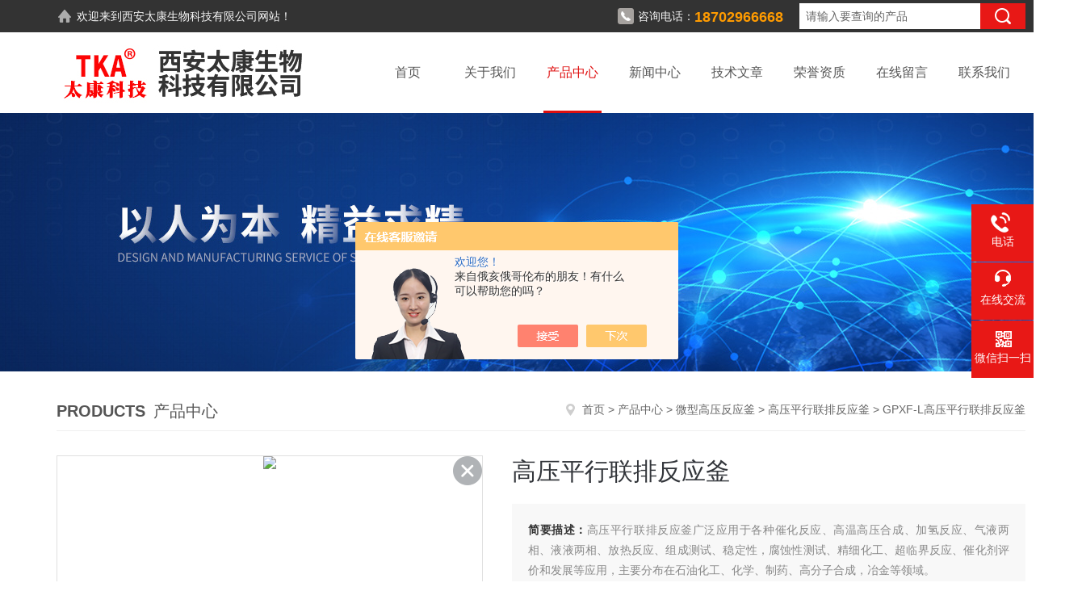

--- FILE ---
content_type: text/html; charset=utf-8
request_url: http://www.xataikang.net/Products-36573528.html
body_size: 9917
content:
<!DOCTYPE html PUBLIC "-//W3C//DTD XHTML 1.0 Transitional//EN" "http://www.w3.org/TR/xhtml1/DTD/xhtml1-transitional.dtd">
<html xmlns="http://www.w3.org/1999/xhtml">
<head>
<meta http-equiv="Content-Type" content="text/html; charset=utf-8" />
<meta http-equiv="X-UA-Compatible" content="IE=edge,chrome=1" />
<meta name="renderer" content="webkit|ie-comp|ie-stand">
<TITLE>高压平行联排反应釜GPXF-L-西安太康生物科技有限公司</TITLE>
<META NAME="Keywords" CONTENT="高压平行联排反应釜">
<META NAME="Description" CONTENT="西安太康生物科技有限公司所提供的GPXF-L高压平行联排反应釜质量可靠、规格齐全,西安太康生物科技有限公司不仅具有专业的技术水平,更有良好的售后服务和优质的解决方案,欢迎您来电咨询此产品具体参数及价格等详细信息！">
<script src="/ajax/common.ashx" type="text/javascript"></script>
<script src="/ajax/NewPersonalStyle.Classes.SendMSG,NewPersonalStyle.ashx" type="text/javascript"></script>
<script src="/js/videoback.js" type="text/javascript"></script>
<link rel="stylesheet" type="text/css" href="/skins/513020/css/style.css"/>
<script type="text/javascript" src="/skins/513020/js/jquery.pack.js"></script>
<!--导航当前状态 JS-->
<script language="javascript" type="text/javascript"> 
	var nav= '3';
</script>
<!--导航当前状态 JS END-->
<link rel="shortcut icon" href="/Skins/513020/favicon.ico" />
<script type="application/ld+json">
{
"@context": "https://ziyuan.baidu.com/contexts/cambrian.jsonld",
"@id": "http://www.xataikang.net/Products-36573528.html",
"title": "高压平行联排反应釜GPXF-L",
"pubDate": "2021-12-07T17:20:51",
"upDate": "2026-01-20T09:12:02"
    }</script>
<script type="text/javascript" src="/ajax/common.ashx"></script>
<script src="/ajax/NewPersonalStyle.Classes.SendMSG,NewPersonalStyle.ashx" type="text/javascript"></script>
<script type="text/javascript">
var viewNames = "";
var cookieArr = document.cookie.match(new RegExp("ViewNames" + "=[_0-9]*", "gi"));
if (cookieArr != null && cookieArr.length > 0) {
   var cookieVal = cookieArr[0].split("=");
    if (cookieVal[0] == "ViewNames") {
        viewNames = unescape(cookieVal[1]);
    }
}
if (viewNames == "") {
    var exp = new Date();
    exp.setTime(exp.getTime() + 7 * 24 * 60 * 60 * 1000);
    viewNames = new Date().valueOf() + "_" + Math.round(Math.random() * 1000 + 1000);
    document.cookie = "ViewNames" + "=" + escape(viewNames) + "; expires" + "=" + exp.toGMTString();
}
SendMSG.ToSaveViewLog("36573528", "ProductsInfo",viewNames, function() {});
</script>
<script language="javaScript" src="/js/JSChat.js"></script><script language="javaScript">function ChatBoxClickGXH() { DoChatBoxClickGXH('https://chat.chem17.com',516547) }</script><script>!window.jQuery && document.write('<script src="https://public.mtnets.com/Plugins/jQuery/2.2.4/jquery-2.2.4.min.js" integrity="sha384-rY/jv8mMhqDabXSo+UCggqKtdmBfd3qC2/KvyTDNQ6PcUJXaxK1tMepoQda4g5vB" crossorigin="anonymous">'+'</scr'+'ipt>');</script><script type="text/javascript" src="https://chat.chem17.com/chat/KFCenterBox/513020"></script><script type="text/javascript" src="https://chat.chem17.com/chat/KFLeftBox/513020"></script><script>
(function(){
var bp = document.createElement('script');
var curProtocol = window.location.protocol.split(':')[0];
if (curProtocol === 'https') {
bp.src = 'https://zz.bdstatic.com/linksubmit/push.js';
}
else {
bp.src = 'http://push.zhanzhang.baidu.com/push.js';
}
var s = document.getElementsByTagName("script")[0];
s.parentNode.insertBefore(bp, s);
})();
</script>
</head>

<body>

<!--headtop 开始-->
<div class="ly_headtop">
	<div class="lyht_main">
    	<div class="lyht_fl"><img src="/skins/513020/images/home.png" />欢迎来到<a href="/">西安太康生物科技有限公司</a>网站！</div>
        <div class="lyht_fr">
        	<div class="fSearch">
                <form id="form1" name="tk" method="post" onsubmit="return checkFrom(this);" action="/products.html">
                  <input name="keyword" type="text" class="input" value="请输入要查询的产品" onfocus="if (value =='请输入要查询的产品'){value =''}" onblur="if (value =='')">
                  <input type="submit" class="send" value=" ">
                  <div style=" clear:both;"></div>
                </form>
            </div>
        	<img src="/skins/513020/images/tel0.png" />咨询电话：<span>18702966668</span>
        </div>
        <div class="clear"></div>
    </div>
</div>
<!--headtop 结束-->

<!--头部 开始-->
<div class="ly_top">
	<div class="lytop_main">
    	<div class="ly_logo">
        	<a href="/"><img src="/skins/513020/images/logo.jpg" alt="西安太康生物科技有限公司" /></a>
        </div>                
        <!--导航栏 开始-->
        <div class="ly_nav">
            <!-- 控制menu -->
            <div class="nav_menu">
                <span></span>
                <span></span>
                <span></span>
            </div>        
            <!-- 菜单 -->
            <div class="nav_list">
                <ul>
                    <li id="navId1"><a href="/">首页</a></li>
                    <li id="navId2"><a href="/aboutus.html" rel="nofollow">关于我们</a></li>
                    <li id="navId3"><a href="/products.html">产品中心</a></li>
                    <li id="navId4"><a href="/news.html">新闻中心</a></li>
                    <li id="navId5"><a href="/article.html">技术文章</a></li>
                    <li id="navId6"><a href="/honor.html" rel="nofollow">荣誉资质</a></li>
                    <li id="navId7"><a href="/order.html" rel="nofollow">在线留言</a></li>
                    <li id="navId8"><a href="/contact.html" rel="nofollow">联系我们</a></li>
                </ul>
                <div class="nav_mask"></div>
            </div>
        </div>
        <!--导航栏 结束-->
        <div class="clear"></div>
    </div>
</div>
<script language="javascript" type="text/javascript">
	try {
		document.getElementById("navId" + nav).className = "active";
	}
	catch (e) {}
</script>
<script type="text/javascript">
	$('.nav_mask').click(function(){
		$('.nav_list').removeClass('open')
	})
	$('.nav_menu,.nav_list').click(function(e){
		e.stopPropagation()
	})
	$('.ly_nav').find('.nav_menu').click(function(e){
		$('.nav_list').toggleClass('open')
	})
	$(function () {
		$(".nav_list ul li i").click(function(){
			var b=false;
			if($(this).attr("class")=="cur"){
			   b=true;
			}
			$(".nav_list ul li ul").prev("i").removeClass("cur");
			$(".nav_list>ul>li").children("ul").slideUp("fast");
			if(!b){
				$(this).addClass("cur");
				$(this).siblings("ul").slideDown("fast");
			}
		})
	});
</script>
<!--头部 结束-->

<script src="https://www.chem17.com/mystat.aspx?u=xataikang"></script>

<!--banner begin-->
<section class="ny_banner">
	<div class="slideshow" style="background-image: url(/skins/513020/images/ny_banner.jpg)"></div>
</section>
<!--banner end-->



<!--内页中间主体内容 begin-->
<div class="ny_content">
    <div class="w1200 clear">
        <div class="ny_bread_nav">
            <div class="box_right_title"><span>Products</span>产品中心</div>
            <div class="bt_text_y"><span><a href="/">首页</a> &gt; <a href="/products.html">产品中心</a> &gt; <a href="/ParentList-2317504.html">微型高压反应釜</a> &gt; <a href="/SonList-2317511.html">高压平行联排反应釜</a> &gt; GPXF-L高压平行联排反应釜</span></div>
        </div>
        
    </div>
    
    <div class="w1200 clear">
        <!--pro_detail_main start-->
        <div class="pro_detail_main"> 
            <div class="prodetail_img">
        
                <div id="preview">                
                    <div class="jqzoom" id="spec-n1">
                        <link rel="stylesheet" type="text/css" href="/Skins/css/public.css"><a href="javascript:void(0);" onclick="$('.videoItem').show();mybaidu.window.SetPlayer();return false;" class="videoIco"></a><div class="videoItem"  ><div class="Warning" style="display:none"><b></b><br>抱歉，由于流量限制，视频无法播放。</div><a href="javascript:void(0);" onclick="$('.videoItem').hide();mybaidu.window.SetPause(); return false;"></a><script type="text/javascript">var _player=false;</script><iframe name='mybaidu' src="/baidu/player_mtnets2018.htm?url=mda-paaeg93vp8aej9u5&VideoTypeID=0&WorksKeyID=" scrolling='no' height='100%' width='100%' style='border:0px;padding:0px;margin:0px'  allowfullscreen='true'></iframe> </div>
                        <div id="ceshi" style="">
                        <img src="http://img78.chem17.com/gxhpic_efab2e26c1/319cc19b395d723d6a265d61a1934d6a2213b575c2a18f4900079960cc1de1299c20265db9dfb9b7.png" jqimg="http://img78.chem17.com/gxhpic_efab2e26c1/319cc19b395d723d6a265d61a1934d6a2213b575c2a18f4900079960cc1de1299c20265db9dfb9b7.png" />
                        </div>
                    </div>
                    <div id="spec-n5">
                        <div id="spec-list">
                            <ul class="list-h">                        
                                 
                                  <li><p><img onclick="jQuery('.videoItem').hide();mybaidu.window.SetPause();" src="http://img52.chem17.com/gxhpic_efab2e26c1/6ac6407af06454928cc94d8f81ba3e45fd40de375f5c5bd32f4e017c8119ed8a4e78e317d155e0b8.png" alt="" data-zoom-image="http://img52.chem17.com/gxhpic_efab2e26c1/6ac6407af06454928cc94d8f81ba3e45fd40de375f5c5bd32f4e017c8119ed8a4e78e317d155e0b8.png" onload="DrawImage(this,460,300)"></p></li>
                              
                                  <li><p><img onclick="jQuery('.videoItem').hide();mybaidu.window.SetPause();" src="http://img80.chem17.com/gxhpic_efab2e26c1/319cc19b395d723d6a265d61a1934d6afeae89932ad6f901353ff46b0b39b8c9386614925801a6b9.png" alt="" data-zoom-image="http://img80.chem17.com/gxhpic_efab2e26c1/319cc19b395d723d6a265d61a1934d6afeae89932ad6f901353ff46b0b39b8c9386614925801a6b9.png" onload="DrawImage(this,460,300)"></p></li>
                              
                                  <li><p><img onclick="jQuery('.videoItem').hide();mybaidu.window.SetPause();" src="http://img78.chem17.com/gxhpic_efab2e26c1/319cc19b395d723d6a265d61a1934d6a2213b575c2a18f4900079960cc1de1299c20265db9dfb9b7.png" alt="" data-zoom-image="http://img78.chem17.com/gxhpic_efab2e26c1/319cc19b395d723d6a265d61a1934d6a2213b575c2a18f4900079960cc1de1299c20265db9dfb9b7.png" onload="DrawImage(this,460,300)"></p></li>
                                              
                            </ul>
                        </div>
                    </div>
                </div>
                <script type=text/javascript>
                    $(function(){			
                       $("#ceshi").jqueryzoom({
                            xzoom:440,
                            yzoom:440,
                            offset:10,
                            position:"right",
                            preload:1,
                            lens:1
                        });							
                        /*$("#spec-list").jdMarquee({
                            deriction:"left",
                            step:1,
                            speed:4,
                            delay:10,
                            control:true,
                            _front:"#spec-right",
                            _back:"#spec-left"
                        });*/
                        $("#spec-list li").bind("mouseover",function(){
                            var src=$(this).children().children('img').attr("src");
                            $("#ceshi").css("width", "100%");
                            $("#ceshi").css("height", "100%");
                            $("#ceshi").css("position", "");
                            $("#spec-n1 img").eq(0).attr({
                                src:src.replace("\/n5\/","\/n1\/"),
                                jqimg:src.replace("\/n5\/","\/n0\/")
                            });
                            $("#spec-list li p").each(function(){
                                $(this).css({
                                    "border":"1px solid #dfdfdf"
                                });
                                })
                            $(this).children('p').css({
                                "border":"1px solid #e81816"
                            });
                        });	
                    })
                </script>
                <script type=text/javascript src="/skins/513020/js/lib.js"></script>
                <script type=text/javascript src="/skins/513020/js/zzsc.js"></script>  
            </div>
        
            
            <div class="pro_detail_text">
                <h1>高压平行联排反应釜</h1>
                <div class="jyms"><p><span>简要描述：</span>高压平行联排反应釜广泛应用于各种催化反应、高温高压合成、加氢反应、气液两相、液液两相、放热反应、组成测试、稳定性，腐蚀性测试、精细化工、超临界反应、催化剂评价和发展等应用，主要分布在石油化工、化学、制药、高分子合成，冶金等领域。</p></div>
                <ul>
                    <li><img src="/skins/513020/images/prodetail_cs_icon.png" /><span>产品型号：</span>GPXF-L</li>
                    <li><img src="/skins/513020/images/prodetail_cs_icon.png" /><span>厂商性质：</span>生产厂家</li>
                    <li><img src="/skins/513020/images/prodetail_cs_icon.png" /><span>更新时间：</span>2026-01-20</li>
                    <li><img src="/skins/513020/images/prodetail_cs_icon.png" /><span>访&nbsp;&nbsp;问&nbsp;&nbsp;量：</span>2841</li>
                    
                </ul>
                <div class="pro_detail_btn">
                    <a href="#cpzx" class="prodtl_btn1">产品咨询</a><a href="/contact.html" class="prodtl_btn2" rel="nofollow">联系我们</a>
                </div>
            </div>
            <div class="clear"></div>
        </div>
        <!--pro_detail_main end-->
	</div>
    
    <div class="ny_content_bd">
    	<div class="w1200 clear">
        
        	   <!--左侧结构 begin-->
			  <div class="ny_left">
                <div class="cp_type">
                    <div class="hd"><p>产品分类</p><span>Product Category</span></div>
                    <div class="bd">
                        <ul>
                            
                            <li>
                                <p><a href="/ParentList-2317504.html">微型高压反应釜</a><span></span></p>
                                <div>
                                    
                                    <a href="/SonList-2317515.html">微波高压合成反应釜</a>
                                    
                                    <a href="/SonList-2317514.html">超声波高压反应釜</a>
                                    
                                    <a href="/SonList-2317513.html">高压光/电化学反应釜</a>
                                    
                                    <a href="/SonList-2317512.html">高压平行合成反应釜</a>
                                    
                                    <a href="/SonList-2317511.html">高压平行联排反应釜</a>
                                    
                                    <a href="/SonList-2317510.html">高压玻璃反应釜</a>
                                    
                                    <a href="/SonList-2317509.html">侧视光催化反应釜</a>
                                    
                                    <a href="/SonList-2317508.html">顶视光催化反应釜</a>
                                    
                                    <a href="/SonList-2317507.html">机械高压反应釜</a>
                                    
                                    <a href="/SonList-2317506.html">磁力高压反应釜</a>
                                    
                                </div>
                            </li>
                            
                        </ul>
                        <a href="/products.html" class="pro_ckqb">查看全部</a>
                    </div>
                </div>
                
                <!--相关文章 begin-->
                <div class="lyNy_Xgwz">
                    <div class="Xgwz_tit"><p>相关文章</p><span>Related Articles</span></div>
                    <div class="Xgwz_list">
                        <ul>
                        	
                            <li><em></em><a href="/Article-4039573.html" title="如何选择合适的防爆式水热合成消解罐？">如何选择合适的防爆式水热合成消解罐？</a></li>
                            
                            <li><em></em><a href="/Article-3692043.html" title="识别和解决防爆式水热消解罐常见问题的步骤">识别和解决防爆式水热消解罐常见问题的步骤</a></li>
                            
                            <li><em></em><a href="/Article-3296431.html" title="防爆式水热合成反应釜在化学合成中的应用">防爆式水热合成反应釜在化学合成中的应用</a></li>
                            
                            <li><em></em><a href="/Article-3364956.html" title="水热晶化反应釜探索无机材料化学的新世界">水热晶化反应釜探索无机材料化学的新世界</a></li>
                            
                            <li><em></em><a href="/Article-3310046.html" title="水热合成反应罐有哪些应用？">水热合成反应罐有哪些应用？</a></li>
                            
                            <li><em></em><a href="/Article-4290892.html" title="低温冷却液循环泵操作简单">低温冷却液循环泵操作简单</a></li>
                            
                        </ul>
                    </div>
                </div>
                <!--相关文章 end-->
                
            </div>
            <!--左侧结构 end-->
            
            <!--右侧结构 begin-->
            <div class="ny_right">
            	<div class="lyNyProDetail_ConTit"><p>详细介绍</p></div>
                <div class="lyNyProDetail_ConText">
                    <link type="text/css" rel="stylesheet" href="/css/property.css">
<script>
	window.onload=function(){  
		changeTableHeight();  
	}  
	window.onresize=function(){ 
		changeTableHeight();  
	}  
	function changeTableHeight(){ 
		$(".proshowParameter table th").each(function (i,o){
	    var $this=$(o), 
	    height=$this.next().height();
	    $(this).css("height",height);
			var obj = $(o);
			var val = obj.text();
			if(val == '' || val == null || val == undefined){
				$(this).addClass('none');
			}else{
				$(this).removeClass('none');
			}
		});
		$(".proshowParameter table td").each(function (i,o){
			var obj = $(o);
			var val = obj.text();
			if(val == '' || val == null || val == undefined){
				$(this).addClass('none');
			}else{
				$(this).removeClass('none');
			}
		});
	}
</script>
                <section class="proshowParameter">
                	
                    <table style=" margin-bottom:20px;">
                        <tbody>
                            
                                <tr><th>品牌</th><td>TKA/太康科技</td><th>价格区间</th><td>面议</td></tr><tr><th>工作压力</th><td>高压</td><th>仪器材质</th><td>不锈钢,其它,316不锈钢</td></tr><tr><th>产地类别</th><td>国产</td><th>应用领域</th><td>化工,石油</td></tr>
                            
                        </tbody>
                    </table>
                </section><p style="line-height: 2em;"><strong> <span style="color: rgb(255, 0, 0); font-family: 宋体,SimSun; font-size: 16px;">产品介绍</span></strong></p><p style="line-height: 2em;"><span style="font-family: 宋体,SimSun; font-size: 16px;"> &nbsp; &nbsp;<strong>高压平行联排反应釜</strong>用于化学、化工高压合成或催化反应时，需要同时测定温度、测定转速及添加惰性气体，平定压力和实现在线取样等要求的多环境下的平行合成实验环境、用于各种易燃易爆、剧毒、贵重介质及其它渗透力*的化学介质进行搅拌反应，是石油、化工、有机合成、高分子材料聚合、食品等工艺中进行硫化、氟化、氢化等反应的实验设备。<strong><span style="font-family: 宋体; font-size: 16px;">高压平行联排反应釜</span></strong><span style="font-family: 宋体; font-size: 16px;"></span>常用于</span><span style="line-height: 150%; font-family: 宋体; font-size: 16px;"><span style="font-family: 宋体;">平行</span></span><span style="line-height: 150%; font-family:;" times="" new=""><span style="font-family: 宋体;">催化</span></span><span style="line-height: 150%; font-family: 宋体; font-size: 16px;"><span style="font-family: 宋体;">反应</span></span><span style="line-height: 150%; font-family:;" times="" new=""><span style="font-family: 宋体;">，</span></span><span style="line-height: 150%; font-family: 宋体; font-size: 16px;"><span style="font-family: 宋体;">平行</span></span><span style="line-height: 150%; font-family:;" times="" new=""><span style="font-family: 宋体;">高温高压合成</span></span><span style="line-height: 150%; font-family: 宋体; font-size: 16px;"><span style="font-family: 宋体;">筛选</span></span><span style="line-height: 150%; font-family:;" times="" new=""><span style="font-family: 宋体;">，动力学检测，</span></span><span style="line-height: 150%; font-family:;" times="" new=""><span style="font-family: 宋体;">加氢反应</span></span><span style="line-height: 150%; font-family: 宋体; font-size: 16px;"><span style="font-family: 宋体;">，聚合反应，均相反应等。</span></span></p><p style="line-height: 2em;"><span style="font-family: 宋体,SimSun; font-size: 16px;"></span></p><p style="line-height: 2em;"><strong><span style="color: rgb(255, 0, 0); font-family: 宋体,SimSun; font-size: 16px;">功能介绍</span></strong></p><p style="line-height: 2em;"><span style="font-family: 宋体,SimSun; font-size: 16px;">1.可实现多位高压平行反应数据温度、压力同时采集并可实现电脑连接计算机控制。</span></p><p style="line-height: 2em;"><span style="font-family: 宋体,SimSun; font-size: 16px;">2.每单独反应釜都具备独立机械和磁力双搅拌操作功能。</span></p><p style="line-height: 2em;"><span style="font-family: 宋体,SimSun; font-size: 16px;">3.每单独反应釜都具有超压报警安全泄压功能。</span></p><p style="line-height: 2em;"><span style="font-family: 宋体,SimSun; font-size: 16px;">4.可实现气体平行或单独进入并带气体流量控制功能。</span></p><p style="line-height: 2em;"><span style="font-family: 宋体,SimSun; font-size: 16px;">5.每套釜采用本公</span><span style="font-family: 宋体,SimSun; font-size: 16px;">司密封设计，可以保证良好的高压密封和抗腐蚀性。</span></p><p style="line-height: 2em;"><span style="font-family: 宋体,SimSun; font-size: 16px;">6.升温速度和搅拌速度同步性精准性一致。</span></p><p style="line-height: 2em;"><span style="font-family: 宋体,SimSun; font-size: 16px;">7.观察窗采用JGS2日本进口高光照射透过石英玻璃（仅限可视高压产品）。</span></p><p style="line-height: 2em;"><span style="font-family: 宋体,SimSun; font-size: 16px;">8.可实现高压下在线观察反应条件的同时也可进行光照射及光催化反应，紫外光透过率在95%以上（仅限可视高压产品）。</span></p><p style="line-height: 2em;"><span style="font-family: 宋体,SimSun; font-size: 16px;">9.每套反应釜均可实现磁子搅拌加顶部机械耦合搅拌，可使物料反应更加均匀。</span></p><p style="line-height: 2em;"><br/></p><p><br/></p>
                </div>
                
                <div class="lyNyProDetail_ConTit" id="cpzx"><p>产品咨询</p></div>
                <div class="ly_msg">
                     <link rel="stylesheet" type="text/css" href="/css/MessageBoard_style.css">
<script language="javascript" src="/skins/Scripts/order.js?v=20210318" type="text/javascript"></script>
<a name="order" id="order"></a>
<div class="ly_msg" id="ly_msg">
<form method="post" name="form2" id="form2">
	<h3>留言框  </h3>
	<ul>
		<li>
			<h4 class="xh">产品：</h4>
			<div class="msg_ipt1"><input class="textborder" size="30" name="Product" id="Product" value="高压平行联排反应釜"  placeholder="请输入产品名称" /></div>
		</li>
		<li>
			<h4>您的单位：</h4>
			<div class="msg_ipt12"><input class="textborder" size="42" name="department" id="department"  placeholder="请输入您的单位名称" /></div>
		</li>
		<li>
			<h4 class="xh">您的姓名：</h4>
			<div class="msg_ipt1"><input class="textborder" size="16" name="yourname" id="yourname"  placeholder="请输入您的姓名"/></div>
		</li>
		<li>
			<h4 class="xh">联系电话：</h4>
			<div class="msg_ipt1"><input class="textborder" size="30" name="phone" id="phone"  placeholder="请输入您的联系电话"/></div>
		</li>
		<li>
			<h4>常用邮箱：</h4>
			<div class="msg_ipt12"><input class="textborder" size="30" name="email" id="email" placeholder="请输入您的常用邮箱"/></div>
		</li>
        <li>
			<h4>省份：</h4>
			<div class="msg_ipt12"><select id="selPvc" class="msg_option">
							<option value="0" selected="selected">请选择您所在的省份</option>
			 <option value="1">安徽</option> <option value="2">北京</option> <option value="3">福建</option> <option value="4">甘肃</option> <option value="5">广东</option> <option value="6">广西</option> <option value="7">贵州</option> <option value="8">海南</option> <option value="9">河北</option> <option value="10">河南</option> <option value="11">黑龙江</option> <option value="12">湖北</option> <option value="13">湖南</option> <option value="14">吉林</option> <option value="15">江苏</option> <option value="16">江西</option> <option value="17">辽宁</option> <option value="18">内蒙古</option> <option value="19">宁夏</option> <option value="20">青海</option> <option value="21">山东</option> <option value="22">山西</option> <option value="23">陕西</option> <option value="24">上海</option> <option value="25">四川</option> <option value="26">天津</option> <option value="27">新疆</option> <option value="28">西藏</option> <option value="29">云南</option> <option value="30">浙江</option> <option value="31">重庆</option> <option value="32">香港</option> <option value="33">澳门</option> <option value="34">中国台湾</option> <option value="35">国外</option>	
                             </select></div>
		</li>
		<li>
			<h4>详细地址：</h4>
			<div class="msg_ipt12"><input class="textborder" size="50" name="addr" id="addr" placeholder="请输入您的详细地址"/></div>
		</li>
		
        <li>
			<h4>补充说明：</h4>
			<div class="msg_ipt12 msg_ipt0"><textarea class="areatext" style="width:100%;" name="message" rows="8" cols="65" id="message"  placeholder="请输入您的任何要求、意见或建议"></textarea></div>
		</li>
		<li>
			<h4 class="xh">验证码：</h4>
			<div class="msg_ipt2">
            	<div class="c_yzm">
                    <input class="textborder" size="4" name="Vnum" id="Vnum"/>
                    <a href="javascript:void(0);" class="yzm_img"><img src="/Image.aspx" title="点击刷新验证码" onclick="this.src='/image.aspx?'+ Math.random();"  width="90" height="34" /></a>
                </div>
                <span>请输入计算结果（填写阿拉伯数字），如：三加四=7</span>
            </div>
		</li>
		<li>
			<h4></h4>
			<div class="msg_btn"><input type="button" onclick="return Validate();" value="提 交" name="ok"  class="msg_btn1"/><input type="reset" value="重 填" name="no" /></div>
		</li>
	</ul>	
    <input name="PvcKey" id="PvcHid" type="hidden" value="" />
</form>
</div>

                </div>
        
                <div class="ny_PrevNext">
                    <ul>
                        <li>上一篇：<a href="/Products-36572934.html">GPXF高压平行合成反应釜</a></li>
                        <li>下一篇：<a href="/Products-36575257.html">FBKH防爆式水热合成反应釜</a></a></li>
                    </ul>
                </div>
                
                
                
            </div>
            <!--右侧结构 end-->
            
        </div>
    </div>

</div>
<!--内页中间主体内容 end-->

<!--底部 开始-->
<div class="ly_foot">
	<div class="ly_Ftmain">
        <div class="ly_Ftcon">
            <div class="ly_FtLeft">
                <div class="Ft_tit">西安太康生物科技有限公司</div>
                <ul>
                	<li><img src="/skins/513020/images/icon_foot1.png" />联系人：程维强</li>
                    <li><img src="/skins/513020/images/icon_foot2.png" />地址：西安市西咸新区空港新城广德路普汇中金科创园16号楼</li>
                    <li><img src="/skins/513020/images/icon_foot3.png" />邮箱：xataikang@126.com</li>
                    <li><img src="/skins/513020/images/icon_foot4.png" />传真：86-029-86125200</li>
                </ul>
            </div>
            <div class="ly_FtCenter">
                <div class="Ft_tit">快速链接</div>
                <ul>
                	<li><a href="/">首页</a></li>
                    <li><a href="/aboutus.html">关于我们</a></li>
                    <li><a href="/products.html">产品中心</a></li>
                    <li><a href="/news.html">新闻中心</a></li>
                    <li><a href="/article.html">技术文章</a></li>
                    <li><a href="/honor.html">荣誉资质</a></li>
                    <li><a href="/order.html">在线留言</a></li>
                    <li><a href="/contact.html">联系我们</a></li>
                </ul>
            </div>
            <div class="ly_FtRight">
                <div class="Ft_tit">关注我们</div>
                <p>欢迎您关注我们的微信公众号了解更多信息</p>
                <div class="ly_FtEwm">
                	<img src="/skins/513020/images/code.jpg" />
                    <span>扫一扫<br />关注我们</span>
                </div>
            </div>
            <div class="clear"></div>
        </div>
    </div>
    <div class="ly_FtBottom">
    	<div class="FtBottom_mid">
        	<div class="Ft_Copy">版权所有  &copy;  2026 西安太康生物科技有限公司(www.xataikang.net) All Rights Reserved&nbsp;&nbsp;&nbsp;&nbsp;<a href="http://beian.miit.gov.cn" target="_blank" rel="nofollow">备案号：陕ICP备15010156号-4</a>&nbsp;&nbsp;&nbsp;&nbsp;<a href="/sitemap.xml" target="_blank">sitemap.xml</a></div>
            <div class="Ft_Supp"><a href="https://www.chem17.com/login" target="_blank" rel="nofollow">管理登陆</a>&nbsp;&nbsp;&nbsp;&nbsp;技术支持：<a href="https://www.chem17.com" target="_blank" rel="nofollow">化工仪器网</a>&nbsp;&nbsp;&nbsp;&nbsp;</div>
            <div class="clear"></div>
        </div>
    </div>
</div>
<!--底部 结束-->

<!--右侧漂浮 begin-->
<div class="client-2"> 
    <ul id="client-2"> 
      <!--<li class="my-kefu-qq"> 
       <div class="my-kefu-main"> 
        <div class="my-kefu-left"><a class="online-contact-btn" href="http://wpa.qq.com/msgrd?v=3&amp;uin=&amp;site=qq&amp;menu=yes" target="_blank"><i></i><p>QQ咨询</p></a></div> <div class="my-kefu-right"></div> 
       </div>
      </li>--> 
      <li class="my-kefu-tel"> 
       <div class="my-kefu-tel-main"> 
        <div class="my-kefu-left"><i></i><p>电话</p></div> 
        <a  href="tel:029-68840888" class="my-kefu-tel-right">029-68840888</a> 
       </div>
      </li> 
      <li class="my-kefu-liuyan"> 
       <div class="my-kefu-main"> 
        <div class="my-kefu-left"><a onclick="ChatBoxClickGXH()" href="#" target="_self"><i></i><p>在线交流</p></a></div> 
        <div class="my-kefu-right"></div> 
       </div>
      </li> 
      <li class="my-kefu-weixin"> 
       <div class="my-kefu-main"> 
        <div class="my-kefu-left"><i></i><p> 微信扫一扫 </p> </div> 
        <div class="my-kefu-right"> </div> 
        <div class="my-kefu-weixin-pic"><img src="/skins/513020/images/code.jpg"> </div> 
       </div>
      </li> 
      <li class="my-kefu-ftop"> 
       <div class="my-kefu-main"> 
        <div class="my-kefu-left"><a href="javascript:;"><i></i><p>返回顶部</p></a> </div> 
        <div class="my-kefu-right"> </div> 
       </div>
      </li> 
    </ul> 
</div>
<!--右侧漂浮 end-->

<script type="text/javascript" src="/skins/513020/js/pt_js.js"></script>
<!--Foot end-->

 <script type='text/javascript' src='/js/VideoIfrmeReload.js?v=001'></script>
  
</html>
</body>

--- FILE ---
content_type: text/css
request_url: http://www.xataikang.net/skins/513020/css/style.css
body_size: 12440
content:
/**common**/
*{ margin:0; padding:0;}
body, div,dl,dt,dd,ul,ol,li,h1,h2,h3,h4,h5,h6,pre,form,fieldset,input,textarea,blockquote,p { margin:0; padding:0; font:14px/1.5 Arial,\5FAE\8F6F\96C5\9ED1,Helvetica,sans-serif;}
table,td,tr,th { border-collapse: collapse; border-spacing: 0; font-size:14px;}
ol,ul {list-style:none;}
li { list-style-type:none;}
img { vertical-align:middle;border:0;}
h1,h2,h3,h4,h5,h6 { font-size:inherit; font-weight:normal;}
address,cite,code,em,th,i { font-weight:normal; font-style:normal;}
.clear { clear:both; *zoom:1;}
.clear:after { display:block; overflow:hidden; clear:both; height:0; visibility:hidden; content:".";}
a {text-decoration:none;}
a:visited { text-decoration:none;}
a:hover { text-decoration:none;}
a:active { text-decoration:none;}
.fl { float:left;}
.fr { float:right;}
body{min-width:1340px;}
.w1200 {width:1200px;margin:0 auto;}

/*========== New 首页样式 begin ==========*/
/*headtop 开始 */
.ly_headtop {width:100%;height:40px;overflow:hidden;margin:0 auto;padding:0;background-color: #333333;}
.ly_headtop .lyht_main { width:1200px; height:40px; overflow:hidden; margin:0 auto; padding:0;}
.lyht_main .lyht_fl {width:50%;height:40px;overflow:hidden;line-height:40px;color: #f7f7f7;font-size:14px;white-space:nowrap;text-overflow: ellipsis;float:left;}
.lyht_main .lyht_fr {max-width:50%;height:40px;overflow:hidden;line-height:40px;color: #f7f7f7;font-size:14px;text-align:right;float:right;}
.lyht_fl img { display:block; width:20px; height:20px; overflow:hidden; margin:10px 5px 10px 0; padding:0; float:left;}
.lyht_fl a {color: #f7f7f7;}
.lyht_fr span { font-size:18px; font-weight:bold;color: #ff9b00;vertical-align: middle;}
.lyht_fr img { display:inline-block; width:20px; height:20px; overflow:hidden; margin:-2px 5px 0 0; padding:0; vertical-align:middle;}
.lyht_fl a:hover {color: #ffffff;}

.fSearch { float:right;width:280px; height:32px; margin:4px 0;margin-left:20px;}
.fSearch form { width:100%; background:#fff; float:left; display:block;}
.fSearch .input { display:block; width:74%; height:32px; overflow:hidden; line-height:32px; color:#666; font-size:14px; font-family:arial,"微软雅黑","Microsoft Yahei","宋体"; outline:none; padding:0 3%; float:left; border:none; border-right:0; background-color:#fff; white-space: nowrap; text-overflow: ellipsis;}
.fSearch .send { border-top-style:none;cursor:pointer;height:32px;width:20%;background:#e81816 url(../images/Send.png) no-repeat center center;right:0px;border-bottom-style:none;float:right; text-align:center; border-right-style:none; border-left-style:none; line-height:24px}
/*headtop 结束 */

/*头部 开始*/
.ly_top { width:100%; height:auto; margin:0 auto; padding:0; background-color:#fff; position:relative;}
.ly_top .lytop_main {width:1200px;height: 100px;margin:0 auto;padding:0;position:relative;}
.lytop_main .ly_logo {width: 366px;height: 100px;overflow:hidden;padding:0;float:left;}
.ly_logo a {display: table-cell;vertical-align: middle;width:100%;height: 100%;overflow:hidden;margin:0;padding:0;}
.ly_logo a img { display:inline-block; max-width:100%; height:auto; max-height:100%; margin:0; padding:0;}
.ly_logo .logo_text { height:50px; overflow:hidden; margin:5px 0; padding:5px 0 5px 20px; border-left:1px solid #dfdfdf; float:left;}
.logo_text p { height:30px; line-height:30px; color:#3e3e3e; font-size:24px; font-weight:bold; margin:0; padding:0;}
.logo_text span { display:block; height:20px; line-height:20px; color:#797979; font-size:15px; text-align:center; margin:0; padding:0;}
.lytop_main .ly_tel { height:50px; overflow:hidden; margin:30px 0; padding:0 0 0 50px; background:url(../images/tel1.png) left center no-repeat; background-size:40px 40px; float:right;}
.ly_tel span { display:block; height:20px; line-height:20px; color:#565656; font-size:15px; margin:0; padding:0;}
.ly_tel p { height:30px; line-height:30px; color:#c3062c; font-size:30px; font-weight:bold; margin:0; padding:0;}


/*导航栏 开始*/
.ly_nav {width: 68%;height: 100px;margin:0;padding:0;float:right;}
.ly_nav li, .ly_nav a {	text-decoration: none; list-style: none;}
.ly_nav ::-webkit-scrollbar { display: none;}
.ly_nav .nav_list { width:100%; margin:0 auto; -webkit-box-sizing: border-box; box-sizing: border-box;}
.ly_nav .nav_list > ul > li { display:inline-block; width:12.5%; position: relative; list-style: none; padding:0; float:left; -webkit-box-sizing: border-box; -moz-box-sizing: border-box; box-sizing: border-box;}
.ly_nav .nav_list > ul > li:last-child { background:none;}
.ly_nav .nav_list > ul > li > a {display: inline-block;width:100%;line-height: 100px;color: #555;font-size: 16px;text-align:center;padding: 0;margin: 0;text-decoration: none;-webkit-box-sizing: border-box;-moz-box-sizing: border-box;box-sizing: border-box;position:relative;}
.ly_nav .nav_list > ul > li > a:after{content:'';display:block;width:70%;height:3px;background:#df0f0f;position:absolute;bottom:0;left:50%;margin-left:-35%;display:none;}
.ly_nav .nav_list > ul > li:hover>a:after, .ly_nav .nav_list > ul > li.active>a:after { display:block;}
.ly_nav .nav_list > ul > li:hover > a, .ly_nav .nav_list > ul > li.active > a { color: #df0f0f;}
.ly_nav .nav_list > ul > li i { display:inline-block; width:20px; height:20px; background:url(../images/down.png) center center no-repeat; background-size:10px 10px; vertical-align:middle; cursor:pointer; margin:0;}
.ly_nav .nav_list > ul > li i.cur{ background:url(../images/up.png) center center no-repeat; background-size:10px 10px; text-decoration:none;}
.ly_nav .nav_list > ul > li ul { display:none; position:absolute; left:0; top:70px; z-index:9; width:100%; overflow:hidden; background-color:#fff; box-shadow:0 2px 4px rgba(0, 0, 0, 0.1);}
.ly_nav .nav_list > ul > li ul li { width:100%; overflow:hidden; margin:0 auto; padding:0;}
.ly_nav .nav_list > ul > li ul li a { display:block; width:100%; height:40px; overflow:hidden; line-height:40px; color:#333; font-size:14px; text-align:center; white-space:nowrap; text-overflow: ellipsis; margin:0 auto; padding:0;}
.ly_nav .nav_list > ul > li ul li a:hover { color:#fff; background-color:#45b0e4;}
.ly_nav .nav_menu { display: none;}
/*导航栏 结束*/
/*头部 结束*/

/*----宽屏*banner----*/
.apple-banner {width:100%;height:588px;overflow:hidden;margin:0 auto;}
.apple-banner .swiper-container {width:100%;height:100%;}
.apple-banner .swiper-button-prev,.apple-banner .swiper-button-next {width:15%;height:100%;top:0;background:none;}
.apple-banner .swiper-button-prev {left:0;}
.apple-banner .swiper-button-next {right:0;}
.apple-banner .swiper-button-prev span,.apple-banner .swiper-button-next span {display:block;width:64px;height:64px;position:absolute;right:0;top:50%;margin-top:-32px;border-radius:100%;opacity:1;-webkit-transition:opacity 0.5s ease;transition:opacity 0.5s ease;}
.apple-banner .swiper-button-prev:hover span,.swiper-button-next:hover span {opacity:1;}
/*分页器*/.apple-banner .swiper-pagination {top:auto;bottom:20px !important;background:none;}
.apple-banner  .swiper-pagination-bullets  span.swiper-pagination-bullet {display:inline-block;width:12px;height:12px;margin:0 5px;cursor:pointer;background:none;border-radius:50%;opacity:1;}
.apple-banner  .swiper-pagination-bullets span {width:50px;height:3px;display:block;background:rgba(255,255,255,0.8);outline:none;}
.apple-banner .swiper-pagination-bullets span.swiper-pagination-bullet {background:rgba(255,255,255,0.8);}
.apple-banner  .swiper-pagination-bullets span.swiper-pagination-bullet-active {background-color:#e81816;}
.apple-banner  .swiper-pagination-bullet i {background-color:#ff7200;height:3px;transform:scaleX(0);transform-origin:0;display:block;}
.apple-banner .autoplay .firsrCurrent i {transition:transform 2.9s linear;transform:scaleX(1);}
.apple-banner .autoplay .current i {transition:transform 4s linear;transform:scaleX(1);}
.apple-banner  .autoplay .replace span {background-color:#fff;}

/*首页产品搜索*/
.h_search{background:#fff;height:70px;box-shadow: 0 3px 14px rgba(0, 0, 0, 0.2);}
.h_search .w1200>.fl{width: 70%;position:relative;}
.h_search .w1200>.fl .bd{line-height:70px;color:#777;overflow: hidden;text-overflow: ellipsis;white-space:nowrap;font-size: 15px;}
.h_search .w1200>.fl .bd span{color:#333;}
.h_search .fr{width: 22%;}
.h_search .fr .search {background:#ffffff;overflow:hidden;margin:15px 0;width:100%;}
.h_search .fr .search .input {width: 83%;height:40px;padding:0 5%;font-size:14px;border:1px solid #dedede;border-right:0;box-sizing:border-box;-moz-box-sizing:border-box;-webkit-box-sizing:border-box;margin-right:-10px;outline:none;}
.h_search .fr .search .submit {width: 20%;height:40px;background: url(../images/search.png) no-repeat center;cursor:pointer;border:none;outline:none;border: 1px solid #dedede;border-left: 0;}


/*首页技术优势*/
.h_youshi{padding:40px 0 40px;}
.h_youshi ul li{width:22.75%;margin-right:3%;box-sizing:border-box;-moz-box-sizing:border-box;-webkit-box-sizing:border-box;border:1px solid #dedede;float:left;padding: 40px 0 46px;}
.h_youshi ul li:nth-child(4n){margin-right:0;}
.h_youshi ul li .pic{width:100px;height:100px;border-radius:50%;background:#b9b9b9;text-align:center;margin: 0 auto 30px;-webkit-transition: all .25s;-moz-transition: all .25s;-ms-transition: all .25s;-o-transition: all .25s;transition: all .25s;}
.h_youshi ul li .pic img{max-width:100%;max-height:100%;vertical-align:middle;}
.h_youshi ul li .pic .iblock {display:inline-block;height:100%;width:0;vertical-align:middle;}
.h_youshi ul li .wz .tlt{font-size:16px;color:#555;text-align:center;padding:0 3%;margin-bottom: 6px;overflow: hidden; text-overflow: ellipsis; white-space:nowrap;}
.h_youshi ul li .wz .desc{padding:0 3%;font-size:14px;color:#999;text-align: center;overflow: hidden; text-overflow: ellipsis; white-space:nowrap;}
.h_youshi ul li .wz em{display:block;width:40px;height:3px;background:#e81816;margin:18px auto 0;}
.h_youshi ul li:hover .pic{background:#e81816;}

/*首页产品展示*/
.h_product_box{padding-top: 40px;padding-bottom:26px;background:#2c3035;}
.h_public_title{text-align:center;margin-bottom:20px;}
.h_public_title p{font-size: 26px;color: #333;text-transform : uppercase}
.h_public_title span{display:block;font-size: 26px;color: #555;}

.h_public_title2{text-align:center;margin-bottom:20px;}
.h_public_title2 p{font-size: 26px;color: #fff;text-transform : uppercase}
.h_public_title2 span{display:block;font-size: 26px;color: #fff;}

.h_pro_mulu {/* border-bottom:2px solid #26292e; */margin: 30px 0;text-align:center;height:50px;overflow:hidden;}
.h_pro_mulu a{display:inline-block;width:144px;height: 48px;line-height: 48px;text-align:center;color:#fff;position:relative;font-size:16px;margin: 0 5px;border: 1px solid #5f5f5f;vertical-align:middle;padding:0 10px;overflow: hidden; text-overflow: ellipsis; white-space:nowrap;}
.h_pro_mulu a:hover{background: #e81816;border: 1px solid #e81816;}

/*产品分类*/
.cp_type{margin-bottom:30px;}
.cp_type .hd{text-align:center;background:#e81816;padding:14px 3%;}
.cp_type .hd p{font-size:28px;font-weight:bold;color:#fff;}
.cp_type .hd p:before{content:'';display:inline-block;width:28px;height:28px;background:url(../images/mulu_tlt.png) center center no-repeat;margin-right:5px;vertical-align:middle;margin-top:-3px;}
.cp_type .hd span{display:block;font-size:12px;color:#fff;text-transform:uppercase;}
.cp_type .bd{border:1px solid #dedede;border-top:0;padding:10px 3%;}
.cp_type .bd ul li{margin-bottom:1px;margin-bottom:10px}
.cp_type .bd ul li p{background:#f4f4f4;height:45px;line-height:45px;}

.cp_type .bd ul li p a{font-size:16px;color:#333;display:block;width:74%;padding:0 0 0 6%;overflow: hidden; text-overflow: ellipsis; white-space:nowrap;float:left;}
.cp_type .bd ul li p span{display:block;width:20%;height:100%;background:url(../images/mulu1.png) center center no-repeat;cursor:pointer;float:left;}
.cp_type .bd ul li div{background:#fff;display:none;}
.cp_type .bd ul li div a{display:block;height:45px;line-height:45px;color:#666;font-size:15px;border-top:1px solid #e7e5e5;padding:0 10% 0 10%;overflow: hidden; text-overflow: ellipsis; white-space:nowrap;background:url(../images/icon2.png) 6% center no-repeat;}
.cp_type .bd ul li div a:first-child{border-top:0;}
.cp_type .bd ul li p:hover,.cp_type .bd ul li.on p{background:#e81816;}
.cp_type .bd ul li p:hover a,.cp_type .bd ul li.on p a{color:#fff;}
.cp_type .bd ul li p:hover span{background:url(../images/mulu2.png) center center no-repeat;}
.cp_type .bd ul li.on p span{background:url(../images/mulu3.png) center center no-repeat;}
.cp_type .bd ul li div a:hover{color:#e81816;background:url(../images/icon3.png) 6% center no-repeat;}
.cp_type .bd a.pro_ckqb{display:block;height:34px;line-height:34px;font-size:16px;color:#fff;background:#e81816;width:100%;margin:10px auto;text-align:center;overflow: hidden; text-overflow: ellipsis; white-space:nowrap;cursor:pointer;}
.cp_type .bd a.pro_ckqb:hover{background:#e81816;color:#fff;}


/*右侧产品展示*/
.h_product_box .h_pro_list{padding:15px 0 74px;min-height:364px;}
.h_product_box .h_pro_list li{width:22.75%;margin-right:3%;margin-bottom:30px;transition:all .3s;float:left;}
.h_product_box .h_pro_list li:nth-child(4n){margin-right:0;}
.h_product_box .h_pro_list li .pic{display:block;height:240px;background:#fff;text-align:center;-webkit-transition: all .25s;-moz-transition: all .25s;-ms-transition: all .25s;-o-transition: all .25s;transition: all .25s;overflow:hidden;position:relative;}
.h_product_box .h_pro_list li .pic img{max-width:95%;max-height:95%;vertical-align:middle;-webkit-transition: all .6s;-moz-transition: all .6s;-ms-transition: all .6s;-o-transition: all .6s;transition: all .6s;}
.h_product_box .h_pro_list li .pic .iblock {display:inline-block;height:100%;width:0;vertical-align:middle}
.h_product_box .h_pro_list li:hover .pic:after{content:'';display:block;width:100%;height:100%;background:rgba(232,24,22,.8) url(../images/pro_hover.png) center center no-repeat;position:absolute;top:0;left:0;}
.h_product_box .h_pro_list li .wz{overflow:hidden; border-bottom:2px solid #74787c; border-top:0;padding: 10px 0 18px;}
.h_product_box .h_pro_list li .wz .tlt{display:block;height: 34px;line-height: 34px;color: #fff;font-size: 16px;-webkit-transition: all .25s;-moz-transition: all .25s;-ms-transition: all .25s;-o-transition: all .25s;transition: all .25s;overflow: hidden;text-overflow: ellipsis;white-space:nowrap;background:url(../images/h_pro_jt.png) right center no-repeat;}
.h_product_box .h_pro_list li .wz p{height:20px;line-height:20px;font-size:14px;color: #a0a0a0;border-radius:24px;overflow: hidden; text-overflow: ellipsis; white-space:nowrap;}
.h_product_box .h_pro_list li:hover .wz .tlt{color:#e81816;}
.h_product_box .h_pro_list li:hover .pic img{transform:scale(1.1);-ms-transform:scale(1.1);-webkit-transform:scale(1.1);-o-transform:scale(1.1);-moz-transform:scale(1.1);}

/*首页关于我们*/
.h_about{_margin-top:-80px;padding-bottom:40px;}
.h_about .pic{width: 47%;float:left;height: 463px;text-align:center;overflow:hidden;position:relative;}
.h_about .pic video{position:absolute;right:0;bottom:0;left:0;top:0;width:100%;height:100%;margin:auto;object-fit:cover;overflow:hidden;}
.h_about .pic img {max-width:100%;max-height:100%;vertical-align:middle;}
.h_about .pic .iblock {display:inline-block;height:100%;width:0;vertical-align:middle}
.h_about .pic a{display:none;width:140px;height:38px;line-height:38px;text-align:center;color:#fff;font-size:15px;background:#af0200;position:absolute;bottom:0;right:0;}
.h_about .pic a:after{content:'';display:inline-block;width:18px;height:10px;background:url(../images/more.png) center center no-repeat;vertical-align:middle;margin:-2px 0 0 5px;}
.h_about .pic a:hover{background:#d00705;}
.h_about .wz{width: 45%;background: #d40c0a;float:right;padding: 61px 4%;}
.h_about .wz .tlt{font-size:24px;color:#fff;font-weight:bold;overflow: hidden;text-overflow: ellipsis;white-space:nowrap;margin-bottom: 20px;}
.h_about .wz .desc{font-size:15px;color:#fff;line-height: 28px;height: 110px;overflow:hidden;}
.h_about .wz ul{padding-top: 76px;}
.h_about .wz ul li{float:left;padding:0 2%;width:29.3333%;}
.h_about .wz ul li .icon{display:block;width:44px;height:44px;text-align:center;overflow:hidden;margin: 0 auto;background: #af0200;border-radius: 50%;}
.h_about .wz ul li .icon img{max-width:100%;max-height:100%;vertical-align:middle;}
.h_about .wz ul li .icon .iblock {display:inline-block;height:100%;width:0;vertical-align:middle}
.h_about .wz ul li p{color:#fff;font-size:16px;height:34px;line-height:34px;overflow: hidden;text-overflow: ellipsis;white-space:nowrap;text-align: center;}
.h_about .wz ul li span{display:block;font-size:14px;color:#fff;overflow: hidden;text-overflow: ellipsis;white-space:nowrap;text-align: center;}

/*首页新闻中心*/
.h_news{padding: 30px 0 50px; margin-top:40px;background:url(../images/h_news_bg.jpg) center center no-repeat;}
.h_news .hd {text-align:center;margin: 20px 0 22px;}
.h_news .hd span{display:inline-block;width:120px;height:40px;line-height:40px;text-align:center;font-size:16px;border:2px solid #fff;margin:0 8px;color: #fff;cursor:pointer;}
.h_news .hd span.on{border:2px solid #e81816;background:#e81816;}
.h_news .hd span:hover{border:2px solid #e81816;background:#e81816;}
.h_news ul{min-height: 390px;display:none;}
.h_news ul.on{display:block;}
.h_news ul li{float: left;width: 48.5%;padding: 10px 0%;margin-right:3%;}
.h_news ul li:nth-child(2n){margin-right:0;}
.h_news ul li .newslist_wrap{display:block;float: left;width: 96%;padding: 10px 2%;position: relative;background: #f4f4f4;-webkit-transition: all .25s;-moz-transition: all .25s;-ms-transition: all .25s;-o-transition: all .25s;transition: all .25s;}
.h_news ul li .data{float:left;position:absolute;left:20px;top:20px;width:92px;text-align:center;padding: 9px 11px 0 0;color: #a2a2a2;font-size:16px;line-height:16px;font-family:Arial;}
.h_news ul li .data time{display:block;color: #c8c8c8;font-size:35px;line-height:36px;margin:5px 0;}
.h_news ul li .info{min-height:90px;padding-left: 108px;}
.h_news ul li .tit{display:block;float:left;width:100%;color:#333333;font-size: 17px;line-height:28px;margin: 5px 0 8px 0;-webkit-transition: none;-moz-transition:none;-o-transition:none;transition:none;overflow: hidden;text-overflow: ellipsis;white-space:nowrap;}
.h_news ul li .p1{float:left;width:100%;color: #777;font-size:14px;line-height: 22px;height: 46px;overflow:hidden;}
.h_news ul li:hover .newslist_wrap{background: #e81816;}
.h_news ul li:hover .tit{color: #fff;}
.h_news ul li:hover .p1{color:#fff;}
.h_news ul li:hover .data{color:#fff;}
.h_news ul li:hover .data time{color:#fff;}


/* 友情链接 */
.h_link_box {background:#f2f2f2;}
.h_link_box .w1200{margin:0 auto;}
.h_link_box .cate-title {font-size:16px;color:#000000;float:left;width:9%;background:url(../images/link_icon.png) no-repeat 8% 27px;color:#222;padding:30px 0 24px 3%;}
.h_link_box .list {padding:30px 0 24px;float:right;width:88%;}
.h_link_box .list li {float:left;padding-right:10px;margin-right:10px;line-height:26px;margin-bottom:10px;}
.h_link_box .list a {display:block;font-size:14px;color:#666666;transition:all .3s;}
.h_link_box .list a:hover {color:#c2020a;}

/*底部样式*/
.ly_foot { width:100%; margin:0 auto; padding:0; background-color:#545454;}
.ly_foot .ly_Ftmain { width:100%; overflow:hidden; margin:0 auto; padding:40px 0; border-bottom:1px solid #797979;}
.ly_Ftmain .ly_Ftcon { width:1200px; overflow:hidden; margin:0 auto; padding:0;}
.ly_Ftcon .ly_FtLeft { width:34%; overflow:hidden; margin:0 3.5% 0 0; padding:0; float:left;}
.Ft_tit { width:100%; overflow:hidden; line-height:30px; color:#fff; font-size:18px; margin:0 auto 20px; padding:0;}
.ly_FtLeft ul li { width:100%; overflow:hidden; line-height:24px; color:rgba(255, 255, 255, 0.9); font-size:14px; margin:0; padding:8px 0 8px 32px; position:relative; -webkit-box-sizing: border-box; -moz-box-sizing: border-box; box-sizing: border-box;max-height: 62px;}
.ly_FtLeft ul li img { display:block; width:20px; height:20px; overflow:hidden; margin:0; padding:0; position:absolute; left:0; top:10px;}

.ly_Ftcon .ly_FtCenter { width:34%; margin:0 3.5% 0 0; padding:0 3.5%; border-left:1px solid rgba(255, 255, 255, 0.1); border-right:1px solid rgba(255, 255, 255, 0.1); float:left; -webkit-box-sizing: border-box; -moz-box-sizing: border-box; box-sizing: border-box;}
.ly_FtCenter ul li { width:50%; overflow:hidden; margin:0; padding:0; float:left;}
.ly_FtCenter ul li a { display:block; height:40px; line-height:40px; color:rgba(255, 255, 255, 0.9); font-size:14px; margin:0; padding:0;}
.ly_FtCenter ul li a:hover { color:#fff;}

.ly_Ftcon .ly_FtRight { width:25%; overflow:hidden; margin:0; padding:0; float:left;}
.ly_FtRight p { width:100%; overflow:hidden; line-height:24px; color:rgba(255, 255, 255, 0.9); font-size:14px; margin:0 auto 20px; padding:0;}
.ly_FtRight .ly_FtEwm { width:100%; overflow:hidden; margin:0 auto; padding:0;}
.ly_FtEwm img { display:inline-block; width:108px; height:108px; overflow:hidden; margin:0 20px 0 0; padding:0; vertical-align:bottom;}
.ly_FtEwm span { display:inline-block; line-height:24px; color:rgba(255, 255, 255, 0.9); font-size:14px;}

.ly_foot .ly_FtBottom { width:100%; height:auto; overflow:hidden; margin:0 auto; padding:0; border-top:1px solid #404040;}
.ly_foot .ly_FtBottom .FtBottom_mid { width:1200px; height:auto; overflow:hidden; margin:0 auto; padding:10px 0;}
.FtBottom_mid .Ft_Copy, .FtBottom_mid .Ft_Supp { line-height:30px; color:rgba(255, 255, 255, 0.9); font-size:14px;}
.FtBottom_mid .Ft_Copy a, .FtBottom_mid .Ft_Supp a { color:rgba(255, 255, 255, 0.9);}
.FtBottom_mid .Ft_Copy a:hover, .FtBottom_mid .Ft_Supp a:hover { color:#fff;}
.FtBottom_mid .Ft_Copy { width:70%; float:left;}
.FtBottom_mid .Ft_Supp { width:30%; float:right; text-align:right;}

/*侧边漂浮*/
.client-2 {position:fixed;right:-170px;top:50%;z-index:99999;}
.client-2 li a {text-decoration:none;}
.client-2 li {margin-top:1px;clear:both;height:71px;position:relative;}
.client-2 li i {background:url(../images/fx.png) no-repeat;display:block;width:30px;height:27px;margin:0px auto;text-align:center;}
.client-2 li p {height:20px;font-size:14px;line-height:20px;overflow:hidden;text-align:center;color:#fff;}
.client-2 .my-kefu-qq i {background-position:4px 5px;}
.client-2 .my-kefu-tel i {background-position:0 -21px;}
.client-2 .my-kefu-liuyan i {background-position:4px -53px;}
.client-2 .my-kefu-weixin i {background-position:-34px 4px;}
.client-2 .my-kefu-weibo i {background-position:-30px -22px;}
.client-2 .my-kefu-ftop {display:none;}
.client-2 .my-kefu-ftop i {width:33px;height:35px;background-position:-27px -51px;}
.client-2 .my-kefu-left {float:left;width:77px;height:47px;position:relative;}
.client-2 .my-kefu-tel-right {font-size:15px;color:#fff;float:left;height:24px;line-height:22px;padding:0 15px;border-left:1px solid #fff;margin-top:14px;}
.client-2 .my-kefu-right {width:20px;}
.client-2 .my-kefu-tel-main {background: #e81816;color:#fff;height:56px;width:247px;padding:9px 0 6px;float:left;}
.client-2 .my-kefu-main {background: #e81816;width:97px;height:56px;position:relative;padding:9px 0 6px;float:left;}
.client-2 .my-kefu-weixin-pic {position:absolute;left:-130px;top:-24px;display:none;z-index:333;}
.my-kefu-weixin-pic img {width:115px;height:115px;}

/*========== New 首页样式 end ==========*/

/*========== 内页样式 begin========== */

/**nybanner**/
.ny_banner{width:100%;position:relative;background:url(../images/ny_banner.jpg) center center no-repeat;overflow: hidden;}
.ny_banner .slideshow {height: 320px;overflow: hidden;background-repeat: no-repeat;background-position: center center;background-size: cover;}

/*========== 内页样式 end========== */

/*内页面包屑导航*/
.ny_bread_nav{width:100%;overflow:hidden;font-size:14px;border-bottom:1px solid #efefef;padding-bottom:5px;margin:30px 0;}
.ny_bread_nav .box_right_title {color:#555;line-height:38px;font-size:20px;}
.ny_bread_nav .box_right_title>span{font-weight:bold;text-transform : uppercase;margin-right:10px;}
.ny_bread_nav .bt_text_y {font-size:14px;line-height:31px;float:right;min-height:30px;margin-top:-36px;max-width:81%;background:url(../images/position.png) left center no-repeat;padding-left:20px;}
.ny_bread_nav .bt_text_y span {float:right;color:#666;width:100%;overflow:hidden;white-space:nowrap;text-overflow:ellipsis;display:block;}
.ny_bread_nav .bt_text_y span a {color:#666;}
.ny_bread_nav .bt_text_y span a:hover {color:#e81816;}

/*内页关于我们*/
/*1、公司简介*/
.ny_about_gsjj{margin-bottom:35px;}
.ny_about_tlt{width:100%; text-align:center; color:#333333; font-size:30px; line-height:40px; position:relative; padding-bottom:24px;}
.ny_about_tlt:after{ position:absolute; left:50%; bottom:0; content:''; background:#e81816; margin-left:-33px; width:66px; height:2px;}
.ny_about_gsjj .aboutC1{  width:100%;color:#666666; font-size:16px; line-height:36px; margin:30px 0 0 0; padding:0 0;}
.ny_about_gsjj .aboutC1 p{font-size:16px; line-height:36px; }
.ny_about_gsjj .about1{ width:100%;overflow: hidden;margin-bottom:30px;}
.ny_about_gsjj .aboutC2{ float:left; width:90%; margin:29px 0 0 0; padding:40px 5%;}
.ny_about_gsjj .aboutC2 .cont{ float:right; width:50%; background: #e81816;background: rgb(232, 24, 22,.8);text-align:center; color:#fff; font-size:18px; line-height:36px; padding:40px;}
.ny_about_gsjj .aboutC2 .cont .p1{ float:left; width:100%; margin:36px 0 62px 0; color:#fff; font-size:18px; }
.ny_about_gsjj .aboutC2 .cont .p0{ float:left; width:100%; line-height:0;}
.ny_about_tjcp{padding-top:30px;}

/*2、推荐产品*/
.ny_honor_scoll{width:100%;padding:40px 0 25px;}
.ny_honor_scoll .item{position:relative;min-height: 240px;}
.ny_honor_scoll .lSPrev,.ny_honor_scoll .lSNext{ background:url(../images/jiantou_l.png) center center no-repeat; width:45px; height:45px; position:absolute; left:-65px; top:50%;margin-top:-22px;cursor:pointer;}
.ny_honor_scoll .lSNext{ left:auto; right:-65px;  background:url(../images/jiantou_r.png) center center no-repeat; }
.ny_honor_scoll .content-slider{ width:100%; overflow:hidden;}
.lSSlideOuter .lSPager{display:none;}
.ny_honor_scoll .content-slider  li{width:22.75%;margin-right:3%;margin-bottom:30px;transition:all .3s;float:left;}
.ny_honor_scoll .content-slider  li:nth-child(4n){margin-right:0;}
.ny_honor_scoll .content-slider  li .pic{display:block;height:240px;background:#fff;text-align:center;overflow:hidden;position:relative;border:1px solid #dedede;}
.ny_honor_scoll .content-slider  li .pic img{max-width:95%;max-height:95%;vertical-align:middle;-webkit-transition: all .6s;-moz-transition: all .6s;-ms-transition: all .6s;-o-transition: all .6s;transition: all .6s;}
.ny_honor_scoll .content-slider  li .pic .iblock {display:inline-block;height:100%;width:0;vertical-align:middle}
.ny_honor_scoll .content-slider  li:hover .pic:after{content:'';display:block;width:100%;height:100%;background:rgba(232,24,22,.8) url(../images/pro_hover.png) center center no-repeat;position:absolute;top:0;left:0;}
.ny_honor_scoll .content-slider  li .wz{overflow:hidden; border-bottom:1px solid #dedede; border-top:0;padding: 10px 0 18px;}
.ny_honor_scoll .content-slider li .wz .tlt{display:block;height: 34px;line-height: 34px;color: #333;font-size: 16px;-webkit-transition: all .25s;-moz-transition: all .25s;-ms-transition: all .25s;-o-transition: all .25s;transition: all .25s;overflow: hidden;text-overflow: ellipsis;white-space:nowrap;background:url(../images/h_pro_jt.png) right center no-repeat;}
.ny_honor_scoll .content-slider  li .wz p{height:20px;line-height:20px;font-size:14px;color: #999;border-radius:24px;overflow: hidden; text-overflow: ellipsis; white-space:nowrap;}
.ny_honor_scoll .content-slider  li:hover .wz .tlt{color:#e81816;}
.ny_honor_scoll .content-slider  li:hover .pic img{transform:scale(1.1);-ms-transform:scale(1.1);-webkit-transform:scale(1.1);-o-transform:scale(1.1);-moz-transform:scale(1.1);}
.ny_honor_scoll .content-slider  li:hover .pic{border:1px solid #e81816;}

/*3、企业文化*/
.ny_about_qywh{padding:20px 0 20px;}
.ny_about_qywh ul.conn{padding-top:40px;}
.ny_about_qywh ul.conn li{background:#f1f1f1;border-radius:10px;float:left;margin-right:2%;width:23.5%;padding:40px 0;-webkit-transition: all .3s;-moz-transition: all .3s;-o-transition: all .3s;transition: all .3s;}
.ny_about_qywh ul.conn li:nth-child(4n){margin-right:0;}
.ny_about_qywh ul.conn li .icon{width:94px;height:94px;border-radius:50%;overflow:hidden;background:#e81816;margin:0 auto 22px;}
.ny_about_qywh ul.conn li.a1 .icon{background:#e81816 url(../images/qywh_icon1_1.png) center center no-repeat;}
.ny_about_qywh ul.conn li.a2 .icon{background:#e81816 url(../images/qywh_icon2_1.png) center center no-repeat;}
.ny_about_qywh ul.conn li.a3 .icon{background:#e81816 url(../images/qywh_icon3_1.png) center center no-repeat;}
.ny_about_qywh ul.conn li.a4 .icon{background:#e81816 url(../images/qywh_icon4_1.png) center center no-repeat;}
.ny_about_qywh ul.conn li.a1:hover .icon{background:#fff url(../images/qywh_icon1_2.png) center center no-repeat;}
.ny_about_qywh ul.conn li.a2:hover .icon{background:#fff url(../images/qywh_icon2_2.png) center center no-repeat;}
.ny_about_qywh ul.conn li.a3:hover .icon{background:#fff url(../images/qywh_icon3_2.png) center center no-repeat;}
.ny_about_qywh ul.conn li.a4:hover .icon{background:#fff url(../images/qywh_icon4_2.png) center center no-repeat;}
.ny_about_qywh ul.conn li p{font-size:18px;color:#555;text-align:center;padding:0 4%;}
.ny_about_qywh ul.conn li em{display:block;width:40px;height:1px;background:#dedede;margin:15px auto;}
.ny_about_qywh ul.conn li span{display:block;text-align:center;font-size:14px;color:#555;padding:0 4%;height: 39px;overflow: hidden;}
.ny_about_qywh ul.conn li:hover{background:#e81816;}
.ny_about_qywh ul.conn li:hover p{color:#fff;}
.ny_about_qywh ul.conn li:hover em{background:#fff;}
.ny_about_qywh ul.conn li:hover span{color:#fff;}

.ny_content_bd{min-height:600px;padding-top:15px;}

/*内页-新闻中心&技术文章 开始*/
.ly_NyNews { width:100%; min-height: 480px; height:auto; margin:0 auto 60px; padding:0;}
.ly_NyNews .lyNyNew_main { width:1200px; height:auto; margin:0 auto; padding:0;}

.lyNyNew_main .lyNyNew_Tj { width:100%; overflow:hidden; margin:0 auto 30px; padding:20px 100px 20px 20px; background-color:#fafafa; position:relative; -webkit-box-sizing: border-box; -moz-box-sizing: border-box; box-sizing: border-box;}
.lyNyNew_Tj .lyNyNew_TjImg { width:31%; height:200px; overflow:hidden; margin:0; padding:0;background-color: #fff; position:relative; float:left;}
.lyNyNew_Tj .lyNyNew_TjImg a img { display:block; max-width:100%; max-height:100%; margin:auto; padding:0; position:absolute; left:0; top:0; right:0; bottom:0; transition: all 0.5s; -webkit-transition: all 0.5s; -moz-transition: all 0.5s; -o-transition: all 0.5s;}
.lyNyNew_Tj:hover .lyNyNew_TjImg a img { -webkit-transform: scale(1.1);-moz-transform: scale(1.1);transform: scale(1.1);}
.lyNyNew_Tj .lyNyNew_TjText { width:69%; height:200px; overflow:hidden; margin:0; padding:0 40px; border-right:1px solid #eaeaea; float:left; -webkit-box-sizing: border-box; -moz-box-sizing: border-box; box-sizing: border-box;}
.lyNyNew_Tj .lyNyNew_TjText .lyNyNew_TjName { width:100%; height:40px; overflow:hidden; line-height:40px; white-space:nowrap; text-overflow: ellipsis; margin:0 auto; padding:0;}
.lyNyNew_Tj .lyNyNew_TjText .lyNyNew_TjName a { color:#333; font-size:22px;}
.lyNyNew_Tj:hover .lyNyNew_TjText .lyNyNew_TjName a { color:#e81816;}
.lyNyNew_Tj .lyNyNew_TjText .lyNyNew_TjTime { width:100%; height:30px; overflow:hidden; line-height:30px; color:#aaa; font-size:14px; margin:10px auto; padding:0;}
.lyNyNew_Tj .lyNyNew_TjText .lyNyNew_TjTime em { width:24px; height:1px; overflow:hidden; background-color:#aaa; margin:14px 10px 0 0; padding:0; float:left; transition: all 0.5s; -webkit-transition: all 0.5s; -moz-transition: all 0.5s; -o-transition: all 0.5s;}
.lyNyNew_Tj:hover .lyNyNew_TjText .lyNyNew_TjTime em { width:48px;}
.lyNyNew_Tj .lyNyNew_TjText .lyNyNew_TjMs { width:100%; overflow:hidden; margin:20px auto 0; padding:0;}
.lyNyNew_Tj .lyNyNew_TjText .lyNyNew_TjMs p { width:100%; height:84px; overflow:hidden; line-height:28px; color:#666; font-size:15px; text-align:justify; text-indent:0; display: -webkit-box; -webkit-line-clamp: 3; -webkit-box-orient: vertical; text-overflow: ellipsis; margin:0 auto; padding:0; transition: all 0.5s; -webkit-transition: all 0.5s; -moz-transition: all 0.5s; -o-transition: all 0.5s;}
.lyNyNew_Tj:hover .lyNyNew_TjText .lyNyNew_TjMs p { text-indent:2em;}
.lyNyNew_Tj .lyNyNew_TjMore { width:100px; height:200px; overflow:hidden; margin:0; padding:0; background:url(../images/jt9.png) center center no-repeat; position:absolute; top:20px; right:0;}
.lyNyNew_Tj:hover .lyNyNew_TjMore { background:url(../images/jt10.png) center center no-repeat;}

.lyNyNew_main .lyNyNew_list { width:100%; height:auto; margin:0 auto 16px; padding:0;}
.lyNyNew_list ul li { width:49%; height:auto; margin:0 2% 24px 0; padding:20px 60px 20px 20px; background-color:#fff; box-shadow:0 0 20px rgba(0, 0, 0, 0.1); position:relative; float:left; transition: all 0.5s; -webkit-transition: all 0.5s; -moz-transition: all 0.5s; -o-transition: all 0.5s; -webkit-box-sizing: border-box; -moz-box-sizing: border-box; box-sizing: border-box;}
.lyNyNew_list ul li:nth-child(2n+2) { margin:0 0 24px;}
.lyNyNew_list ul li:hover { box-shadow:0 5px 20px rgba(0, 0, 0, 0.1); background-color:#dd333c;}
.lyNyNew_list ul li .lyNyNew_name { width:100%; overflow:hidden; margin:0 auto; padding:0;}
.lyNyNew_list ul li .lyNyNew_name a { display:block; width:100%; height:30px; overflow:hidden; line-height:30px; color:#333; font-size:17px; white-space:nowrap; text-overflow: ellipsis; margin:0 auto; padding:0;}
.lyNyNew_list ul li:hover .lyNyNew_name a { color:#fff;}
.lyNyNew_list ul li .lyNyNew_time { width:100%; height:30px; overflow:hidden; line-height:30px; color:#999; font-size:14px; margin:0 auto; padding:0;}
.lyNyNew_list ul li:hover .lyNyNew_time { color:#fff;}
.lyNyNew_list ul li .lyNyNew_time em { width:20px; height:1px; overflow:hidden; background-color:#ccc; margin:14px 10px 0 0; padding:0; float:left; transition: all 0.5s; -webkit-transition: all 0.5s; -moz-transition: all 0.5s; -o-transition: all 0.5s;}
.lyNyNew_list ul li:hover .lyNyNew_time em { width:40px; background-color:#fff;}
.lyNyNew_list ul li .lyNyNew_ms { width:100%; overflow:hidden; margin:0 auto; padding:0;}
.lyNyNew_list ul li .lyNyNew_ms p { width:100%; height:48px; overflow:hidden; line-height:24px; color:#999; font-size:14px; text-align:justify; text-indent:0; display: -webkit-box; -webkit-line-clamp: 2; -webkit-box-orient: vertical; text-overflow: ellipsis; margin:0 auto; padding:0; transition: all 0.5s; -webkit-transition: all 0.5s; -moz-transition: all 0.5s; -o-transition: all 0.5s;}
.lyNyNew_list ul li:hover .lyNyNew_ms p { color:#fff;}
.lyNyNew_list ul li .lyNyNew_more { width:40px; height:40px; overflow:hidden; margin:-20px 0 0; padding:0; background:url(../images/jt9.png) center center no-repeat; background-size:20px 20px; position:absolute; top:50%; right:10px; opacity:0.5;}
.lyNyNew_list ul li:hover .lyNyNew_more{ background:url(../images/jt11.png) center center no-repeat; background-size:20px 20px; opacity:1;}

/*内页-新闻中心&技术文章 结束*/

/*内页-新闻详情&文章详情*/
.ny_newsdetail { width:1200px; overflow:hidden; margin:0 auto 60px; padding:0;}
.ny_newsdetail .ny_newsdetail_title { width:100%; overflow:hidden; line-height:32px; color:#32353a; font-size:24px; font-weight:bold; text-align:center; margin:0 auto 30px; padding:0;}
.ny_newsdetail .ny_newsdetail_tips { width:100%; height:auto; overflow:hidden; line-height:20px; color:#aaa; font-size:14px; text-align:center; margin:0 auto 30px; padding:10px; background-color:#f5f5f5;}
.ny_newsdetail .ny_newsdetail_con { width:100%; overflow:hidden; margin:0 auto; padding:0; line-height:30px; color:#565656; font-size:15px; text-align:justify;min-height:500px;}
.ny_newsdetail_con p { width:100%; overflow:hidden; line-height:30px; color:#565656; font-size:15px; text-align:justify; text-indent:2em; margin:0 auto; padding:0;}
.ny_newsdetail_con p span, .ny_newsdetail_con span, .ny_newsdetail_con p em, .ny_newsdetail_con em { color:#565656!important; font-family:Arial,\5FAE\8F6F\96C5\9ED1,Helvetica,sans-serif!important; font-size:15px!important;}
.ny_newsdetail_con table tr td p { text-indent:0!important;}
.ny_newsdetail_con img { display:inline-block; width:auto!important; height:auto!important; max-width:100%; margin:0 auto; padding:0; text-indent:0!important;}

.ny_PrevNext { width:100%; overflow:hidden; margin:30px auto 30px; padding:0;}
.ny_PrevNext ul li { width:100%;  font-size:14px; line-height:20px;overflow:hidden; margin:0 auto 20px; padding:0;padding:10px 20px;background-color:#f1f1f1; -webkit-box-sizing: border-box; -moz-box-sizing: border-box; box-sizing: border-box;color:#565656;}
.ny_PrevNext ul li:last-child { margin:0 auto;}
.ny_PrevNext ul li a { width:100%; overflow:hidden; color:#565656; font-size:14px; margin:0 auto;  }
.ny_PrevNext ul li:hover a { color:#fff;}
.ny_PrevNext ul li:hover{ background-color:#e81816;color:#fff;}

.xq_himg{display:block;width:100%;height:400px;text-align:center;margin-bottom:40px;}
.xq_himg img{max-width:95%;max-height:95%;vertical-align:middle;}
.xq_himg .iblock {display:inline-block;height:100%;width:0;vertical-align:middle}


/*内页产品中心*/
.ny_content_bd .ny_left{width: 23%;float: left;}
.ny_content_bd .ny_right{width: 75%;float: right;}
.ny_right .ny_pro_list li{width:31.333333%;margin-right:3%;margin-bottom:35px;transition:all .3s;float:left;}
.ny_right .ny_pro_list li:nth-child(3n){margin-right:0;}
.ny_right .ny_pro_list li .pic{display:block;height:240px;background:#fff;text-align:center;-webkit-transition: all .25s;-moz-transition: all .25s;-ms-transition: all .25s;-o-transition: all .25s;transition: all .25s;overflow:hidden;position:relative;border:1px solid #dedede;}
.ny_right .ny_pro_list li .pic img{max-width:95%;max-height:95%;vertical-align:middle;-webkit-transition: all .6s;-moz-transition: all .6s;-ms-transition: all .6s;-o-transition: all .6s;transition: all .6s;}
.ny_right .ny_pro_list li .pic .iblock {display:inline-block;height:100%;width:0;vertical-align:middle}
.ny_right .ny_pro_list li:hover .pic:after{content:'';display:block;width:100%;height:100%;background:rgba(232,24,22,.8) url(../images/pro_hover.png) center center no-repeat;position:absolute;top:0;left:0;}
.ny_right .ny_pro_list li .wz{overflow:hidden; border-bottom:1px solid #dedede; border-top:0;padding: 10px 0 18px;}
.ny_right .ny_pro_list li .wz .tlt{display:block;height: 34px;line-height: 34px;color: #333;font-size: 16px;-webkit-transition: all .25s;-moz-transition: all .25s;-ms-transition: all .25s;-o-transition: all .25s;transition: all .25s;overflow: hidden;text-overflow: ellipsis;white-space:nowrap;background:url(../images/h_pro_jt.png) right center no-repeat;}
.ny_right .ny_pro_list li .wz p{height:20px;line-height:20px;font-size:14px;color: #999;border-radius:24px;overflow: hidden; text-overflow: ellipsis; white-space:nowrap;}
.ny_right .ny_pro_list li:hover .wz .tlt{color:#e81816;}
.ny_right .ny_pro_list li:hover .pic img{transform:scale(1.1);-ms-transform:scale(1.1);-webkit-transform:scale(1.1);-o-transform:scale(1.1);-moz-transform:scale(1.1);}

/*内页-产品列表 开始*/
.nyPro_list { width:100%; height:auto; margin:0 auto; padding:0 0 0.1px;}
.nyPro_list ul li { width:100%; height:auto; margin:0 auto 30px; padding:20px; background-color:#fff; border:1px solid #dfdfdf; -webkit-box-sizing: border-box; -moz-box-sizing: border-box; box-sizing: border-box;}
.nyPro_list ul li:hover { border:1px solid #fff; box-shadow:0 10px 20px rgba(0, 0, 0, 0.1);}
.nyPro_list ul li .nyProList_img { width:20%; height:158px; overflow:hidden; margin:0; padding:0; background-color:#fff; float:left; position:relative; -webkit-box-sizing: border-box; -moz-box-sizing: border-box; box-sizing: border-box;}
.nyPro_list ul li .nyProList_img a img.nyPro_img { display:block; max-width:100%; max-height:100%; margin:auto; padding:0; position:absolute; left:0; top:0; right:0; bottom:0; z-index:1; transition: all 0.5s; -webkit-transition: all 0.5s; -moz-transition: all 0.5s; -o-transition: all 0.5s;}
.nyPro_list ul li:hover .nyProList_img a img.nyPro_img { -webkit-transform: scale(1.1);-moz-transform: scale(1.1);transform: scale(1.1);}
.nyPro_list ul li .nyProList_img a i.nyPro_mask {display:none;width:100%;height:100%;overflow:hidden;margin:0;padding:0;background: rgba(84, 84, 84, 0.6) url(../images/pro_hover.png) center center no-repeat;position:relative;left:0;top:0;z-index:2;}
.nyPro_list ul li:hover .nyProList_img a i.nyPro_mask { display:block;}

.nyPro_list ul li .nyProList_text { width:76%; height:158px; overflow:hidden; margin:0; padding:0; float:right;}
.nyPro_list ul li .nyProList_text .nyProList_name { width:100%; overflow:hidden; margin:0 auto; padding:0;}
.nyProList_text .nyProList_name a { display:block; width:100%; height:30px; overflow:hidden; line-height:30px; color:#32353a; font-size:18px; white-space:nowrap; text-overflow: ellipsis; margin:0 auto; padding:0;}
.nyProList_text .nyProList_name a:hover { color:#e81816;}
.nyPro_list ul li .nyProList_text .nyProList_ms { width:100%; overflow:hidden; margin:0 auto; padding:0;}
.nyProList_text .nyProList_ms p { width:100%; height:48px; overflow:hidden; line-height:24px; color:#797979; font-size:14px; display: -webkit-box; -webkit-line-clamp: 2; -webkit-box-orient: vertical; text-overflow: ellipsis; margin:0 auto; padding:0;}
.nyPro_list ul li .nyProList_text .nyProList_tips { width:100%; overflow:hidden; margin:3px auto; padding:0;}
.nyProList_text .nyProList_tips dl dd { display:inline-block; height:40px; overflow:hidden; line-height:40px; color:#aaa; font-size:14px; white-space:nowrap; text-overflow: ellipsis; margin:0; padding:0 10px 0 0; float:left;}
.nyProList_text .nyProList_tips dl dd span { color:#32353a;}
.nyPro_list ul li .nyProList_text .nyProList_btn { width:100%; overflow:hidden; margin:0 auto; padding:0;}
.nyProList_text .nyProList_btn a { display:block; width:88px; height:34px; overflow:hidden; line-height:32px; color:#aaa; font-size:14px; text-align:center; margin:0 20px 0 0; padding:0; border:1px solid #dfdfdf; float:left; -webkit-box-sizing: border-box; -moz-box-sizing: border-box; box-sizing: border-box;}
.nyProList_text .nyProList_btn a:first-child {color:#fff;background-color: #e81816;border: 1px solid #e81816;}
.nyProList_text .nyProList_btn a:hover {color:#fff;background-color: #f72a28;border: 1px solid #f13331;}

/*内页-产品列表 结束*/

/*内页-在线留言 开始*/
.ly_NyOrder { width:1200px; overflow:hidden; margin:0 auto 60px; padding:0;}
.ly_msg { width: 100%; overflow: hidden; margin: 0 auto; padding: 0;}
.ly_msg h3 { display: none!important;}
.ly_msg ul { width: 100%; overflow: hidden; margin: 0 auto; padding: 0;}
.ly_msg ul li { width: 100%; overflow: hidden; line-height: 44px; margin: 0 auto 30px!important; padding: 0; color: #999; font-size: 14px;}
.ly_msg ul li:last-child { margin:0 auto!important;}
.ly_msg ul li h4 { width: 12%!important; height: 44px!important; overflow: hidden; line-height: 44px!important; margin: 0; padding: 0 12px 0 0; color: #333; font-size: 14px; text-align: right; float: left; box-sizing: border-box; -webkit-box-sizing: border-box; -o-box-sizing: border-box; -moz-box-sizing: border-box;}
.ly_msg ul li .msg_ipt1, .ly_msg ul li .msg_tara { width: 83%; overflow: hidden; margin: 0; padding-right: 20px; background: url(../images/tb_img.png) top right no-repeat; float: left; box-sizing: border-box; -webkit-box-sizing: border-box; -o-box-sizing: border-box; -moz-box-sizing: border-box;}
.ly_msg ul li .msg_ipt1, .ly_msg ul li .msg_ipt12, .ly_msg ul li .msg_tara { width: 88%!important; font-family: Arial,\5FAE\8F6F\96C5\9ED1,Helvetica,sans-seri!important;}
.ly_msg ul li .msg_ipt1, .ly_msg ul li .msg_ipt12, .ly_msg ul li .msg_ipt2 { height: 44px!important; background: url(../images/tb_img.png) right center no-repeat!important;}
.ly_msg ul li .msg_ipt12 { width: 83%; height: 34px; overflow: hidden; margin: 0; padding-right: 20px; float: left; box-sizing: border-box; -webkit-box-sizing: border-box; -o-box-sizing: border-box; -moz-box-sizing: border-box;}
.msg_ipt1 input, .msg_tara textarea { display: block; width: 100%; overflow: hidden; margin: 0; padding: 8px 15px; color: #666; font-size: 12px; border: 1px solid #dfdfdf; box-sizing: border-box; -webkit-box-sizing: border-box; -o-box-sizing: border-box; -moz-box-sizing: border-box;}
.msg_ipt12 input { height: 34px; line-height: 16px; display: block; width: 100%; overflow: hidden; margin: 0; padding: 8px 15px; color: #666; font-size: 12px; border: 1px solid #dfdfdf; box-sizing: border-box; -webkit-box-sizing: border-box; -o-box-sizing: border-box; -moz-box-sizing: border-box;}
.msg_ipt1 input, .msg_ipt12 input, .msg_ipt2 input { height: 44px!important; font-family: Arial,\5FAE\8F6F\96C5\9ED1,Helvetica,sans-seri !important;}
.msg_ipt1 input, .msg_ipt12 input, .msg_ipt2 input, .msg_tara textarea { font-size: 14px!important; background-color: #f8f8f8!important; border: none!important; font-family: Arial,\5FAE\8F6F\96C5\9ED1,Helvetica,sans-seri!important; outline: none!important; resize: none!important;}

.ly_msg ul li .msg_ipt1 #selPvc { height: 44px!important; line-height: 44px!important; color: #666!important; font-size: 14px!important; background-color: #f8f8f8!important; border: none!important; padding: 0 15px!important; outline: none!important; box-sizing: border-box; -webkit-box-sizing: border-box; -ms-box-sizing: border-box; -o-box-sizing: border-box;}
.ly_msg ul li .msg_ipt2, .msg_ipt2 input { width: 160px!important;}
.ly_msg ul li .msg_ipt2 { width: 120px; height: 34px; overflow: hidden; margin-right: 10px; padding: 0; float: left;}
.ly_msg ul li a.yzm_img {display: block; width: 90px; height: 34px; overflow: hidden; margin: 0; padding-right: 20px; background: url(../images/tb_img.png) top right no-repeat; float: left;}
.ly_msg ul li a.yzm_img { width: 120px!important; height: 44px!important; background: url(../images/tb_img.png) right center no-repeat!important;}
.ly_msg ul li a.yzm_img img { display: block; width: 100%!important; height: 100%!important;}
.ly_msg ul li .msg_btn { width: 83%; overflow: hidden; margin: 0 auto; padding: 0; float: left;}
.ly_msg ul li .msg_btn { width: 88%!important;}
.msg_btn input { display: block; width: 100px; height: 34px; overflow: hidden; line-height: 32px; margin: 0 15px 0 0; padding: 0; background-color: #f0f0f0; color: #333; font-size: 13px; text-align: center; border: 1px solid #ccc; float: left;}
.msg_btn input { width: 160px!important; height: 44px!important; line-height: 44px!important; color: #fff!important; font-size: 15px!important; text-align: center!important; border: none!important; background-color: #e81816!important; cursor: pointer!important;}
.msg_btn input:last-child { background-color: #bbb!important;}
.msg_btn input:hover { background-color:#e81816!important;}

/*分页样式 开始*/
.ny_pager_fy { text-align: center; margin: 30px auto 50px; color: #555; font-size:14px;}
.ny_pager_fy a { display: inline-block; padding: 0 10px; background: #ddd; height: 30px; line-height: 30px; text-align: center; margin: 0 5px; color: #555; font-size:14px;}
.ny_pager_fy a:hover { background: #e81816; color: #ffffff; }
.ny_pager_fy a.pnnum1 { background: #e81816; color: #ffffff; }
.ny_pager_fy input { display: inline-block; padding: 0 5px; background-color: #e81816; width: 40px !important; height: 30px !important; line-height: 30px; text-align: center; margin: 0 5px; color: #fff; cursor: pointer; border: 0; outline:none;}
.ny_pager_fy .p_input { display: inline-block; padding: 0 5px; background: #ddd; height: 30px; line-height: 30px; text-align: center; margin: 0 5px; color: #555; cursor: default;}

/*内页产品详情*/
.ny_right .lyNyProDetail_ConTit {margin:0 auto 30px;border-bottom: 2px solid #e81816;}
.lyNyProDetail_ConTit p {width:80px;height:34px;overflow:hidden;line-height:34px;color:#fff;font-size:16px;text-align:center;margin:0 0 -1px;padding:0 19px;background: #e81816;}

.ny_right .lyNyProDetail_ConText { width:100%; overflow:hidden; line-height: 28px; color: #555; font-size: 14px; margin:0 auto 30px; padding:0;}
.lyNyProDetail_ConText img, .lyNyProDetail_ConText table, 
.lyNyProDetail_ConText tr, .lyNyProDetail_ConText td, 
.lyNyProDetail_ConText p, .lyNyProDetail_ConText span, 
.lyNyProDetail_ConText div, .lyNyProDetail_ConText video, .lyNyProDetail_ConText embed { width:auto !important;height:auto !important;max-width:100% !important;max-height: 100%; line-height: 28px; color: #555; font-size: 14px;box-sizing:border-box;-moz-box-sizing:border-box;-webkit-box-sizing:border-box;white-space:normal;word-break:break-all;margin:0 !important;}

.NyNewsdetail_con p span, .NyNewsdetail_con span, .NyNewsdetail_con p em, .NyNewsdetail_con em { color:#565656!important; font-family:Arial,\5FAE\8F6F\96C5\9ED1,Helvetica,sans-serif!important; font-size:15px!important;}
.lyNyProDetail_ConText table tr td p { text-indent:0!important;}
.lyNyProDetail_ConText img { display:inline-block; width:auto!important; height:auto!important; max-width:100%; margin:0 auto; padding:0; text-indent:0!important;}

/*内页产品详情上面图片切换*/
.pro_detail_main { width:100%; height:auto; margin: 0 auto 25px; padding: 0; position: relative; box-sizing: border-box; -webkit-box-sizing: border-box; -o-box-sizing: border-box; -moz-box-sizing: border-box;}
.pro_detail_main .pro_detail_img { width:480px; height: 480px; overflow: hidden; margin: 0; padding: 10px; border: 1px solid #eaeaea; float: left; box-sizing: border-box; -webkit-box-sizing: border-box; -o-box-sizing: border-box; -moz-box-sizing: border-box;}
.pro_detail_img .pro_detail_img_main { width:100%; height: 100%; margin: 0 auto; padding: 0; position: relative;}
.pro_detail_img_main img { display:block; max-width: 100%; max-height: 100%; margin: auto; padding: 0; position: absolute; left: 0; top: 0; right: 0; bottom: 0;}
.pro_detail_main .pro_detail_text { width:53%; min-height:360px; overflow: hidden; margin: 0; padding: 0 0 80px; float: right; position:relative;}
.pro_detail_text h1 { width:100%; overflow: hidden; line-height: 40px; color: #32353a; font-size: 30px; text-align: justify; margin: 0 auto; padding: 0;}
.pro_detail_text .jyms { width:100%; height:140px; overflow:hidden; margin:20px auto; padding:20px; background-color:#f8f8f8; box-sizing: border-box;}
.pro_detail_text .jyms p { width:100%; height:100px; overflow:hidden; line-height:25px; color:#888; font-size:14px; text-align: justify; margin:0 auto; padding:0;}
.pro_detail_text .jyms p span { color:#333; font-weight: bold;}
.pro_detail_text ul { width:100%; margin: 20px auto; padding: 0;}
.pro_detail_text ul li { width:100%; height:30px; overflow: hidden; line-height: 30px; color: #888; font-size: 15px; text-align: justify; white-space:nowrap; text-overflow: ellipsis; margin: 0 auto 10px; padding: 0; float:left;}
.pro_detail_text ul li img { display:block; width:4px; height:6px; overflow:hidden; margin:11px 8px 11px 0; padding:0; float:left;}
.pro_detail_text ul li span { color:#333;}
.pro_detail_text .pro_detail_btn { width:100%; height: 60px; overflow: hidden; margin: 0 auto; padding: 0; position:absolute; left:0; bottom:0;}
.pro_detail_btn a { display:block; width: 48%; height: 54px; overflow: hidden; line-height: 54px; color: #fff; font-size: 18px; text-align: center; margin: 0; padding: 0; float: left;}
.pro_detail_btn a.prodtl_btn1 { float:left; margin: 0 4% 0 0; background-color: #adadad;}
.pro_detail_btn a.prodtl_btn2 {float:left;background-color: #e81816;}
.pro_detail_btn a.prodtl_btn1:hover { background-color: #525252;}
.pro_detail_btn a.prodtl_btn2:hover {background-color: #e81816;}

/**产品详情页产品图片切换**/
.prodetail_img { width:44%; height: 456px; margin: 0; padding: 0; float:left; box-sizing: border-box; -webkit-box-sizing: border-box; -o-box-sizing: border-box; -moz-box-sizing: border-box;}
#preview { width:100%; margin:0; text-align:center; position:relative;}
.list-h li { float:left;}
#spec-n5 { width:100%; height:70px; padding-top:10px; overflow:hidden;}
#spec-left { width:16px; height:70px; float:left; cursor:pointer; margin-top:3px;}
#spec-right { width:16px; height:70px; float:left;cursor:pointer; margin-top:3px;}
#spec-list { width:440px; float:left; overflow:hidden; margin-left:2px; display:inline;}
#spec-list ul {}
#spec-list ul li { float:left; display:inline; padding:0; width:18.4%; height:70px; margin:0 2% 0 0;}
#spec-list ul li:last-child { margin:0;}
#spec-list ul li p { width:100%; height:100%; overflow:hidden; margin:0; padding:0; border:1px solid #dfdfdf; position:relative; box-sizing: border-box; -webkit-box-sizing: border-box; -o-box-sizing: border-box; -moz-box-sizing: border-box;}
#spec-list ul li:hover p { border:1px solid #1f71c2;}
#spec-list ul li img { display:block; max-width:94%; max-height:94%; margin:auto; padding:0; position:absolute; left:0; top:0; right:0; bottom:0;}
/*jqzoom*/
.jqzoom { position:relative; width:100%; height:375px; overflow:hidden; padding:0; border:1px solid #dfdfdf; box-sizing: border-box; -webkit-box-sizing: border-box; -o-box-sizing: border-box; -moz-box-sizing: border-box;}
.jqzoom img { display:block; max-width:100%; max-height:100%; margin:auto; padding:0; position:absolute; left:0; top:0; right:0; bottom:0;}
.zoomdiv { z-index:100;position:absolute;top:1px;left:0px; background:url(i/loading.gif) #fff no-repeat center center;border:1px solid #eaeaea;display:none;text-align:center;overflow: hidden; left:104%!important; top:0!important;}
.bigimg { }
.jqZoomPup { width:200px!important; height:200px!important; z-index:10;visibility:hidden;position:absolute;top:0px;left:0px;background:url(../images/mask.png) 0 0 repeat;opacity:0.5;-moz-opacity:0.5;-khtml-opacity:0.5;filter:alpha(Opacity=50);cursor:move;}
#spec-list { position:relative; width:100%; margin:0;}
#spec-list div { width:100%!important; height:70px!important; margin:0;}
#ceshi { display:block; margin:auto!important; left:0; top:0; bottom:0; right:0;}
.prodetail_img a.videoIco { left:20px!important; bottom:20px!important; z-index:99!important;}
.Warning { width:100%!important; height:100%!important;}


/*内页左侧相关文章*/
.lyNy_Xgwz { width:100%; overflow:hidden; margin:0 auto 30px; padding:0;}
.lyNy_Xgwz .Xgwz_tit { overflow:hidden; margin:0 auto; padding:20px; background-color:#e81816;}
.Xgwz_tit p { height:40px; line-height:40px; color:#fff; font-size:28px; font-weight:bold; text-align:center; margin:0 auto; padding:0;}
.Xgwz_tit span { display:block; height:20px; line-height:20px; color:#fff; font-size:14px; text-align:center; text-transform: uppercase; margin:0 auto; padding:0;}
.lyNy_Xgwz .Xgwz_list { width:100%; min-height: 150px; overflow:hidden; margin:0 auto; padding:0 12px; border:1px solid #dfdfdf; border-top:0; -webkit-box-sizing: border-box; -moz-box-sizing: border-box; box-sizing: border-box;}
.lyNy_Xgwz .Xgwz_list ul li { width:100%; overflow:hidden; margin:0 auto; padding:0 0 0 20px; border-bottom:1px dashed #dfdfdf; position:relative; -webkit-box-sizing: border-box; -moz-box-sizing: border-box; box-sizing: border-box;}
.lyNy_Xgwz .Xgwz_list ul li:last-child { border:0;}
.lyNy_Xgwz .Xgwz_list ul li em { display: block; width: 20px; height: 20px; overflow: hidden; margin: 0; padding: 0; background: url(../images/icon2.png) center center no-repeat; position: absolute; left: 0; top: 14px;}
.lyNy_Xgwz .Xgwz_list ul li:hover em { background: url(../images/icon3.png) center center no-repeat;}
.lyNy_Xgwz .Xgwz_list ul li a { display:block; width:100%; height:48px; overflow:hidden; line-height:48px; color:#32353a; font-size:15px; white-space:nowrap; text-overflow: ellipsis; margin:0 auto; padding:0;}
.lyNy_Xgwz .Xgwz_list ul li a:hover { color:#0a78d7;}

/*内页荣誉资质列表*/
.ny_honor_list li{width:22.75%;margin-right:3%;margin-bottom:25px;transition:all .3s;float:left;}
.ny_honor_list li:nth-child(4n){margin-right:0;}
.ny_honor_list li .pic{display:block;height:240px;border:1px solid #DDDDDD;border-bottom:0;text-align:center;position:relative;-webkit-transition: all .25s;-moz-transition: all .25s;-ms-transition: all .25s;-o-transition: all .25s;transition: all .25s;overflow:hidden;}
.ny_honor_list li .pic:after{content:'';display:block;opacity:0; width:100%;height:100%;background:rgba(244, 94, 43,.8) url(../images/pro_hover.png) 10% center no-repeat;position:absolute;top:0;left:0;-webkit-transition: all .25s;-moz-transition: all .25s;-ms-transition: all .25s;-o-transition: all .25s;transition: all .25s;}
.ny_honor_list li .pic img{max-width:95%;max-height:95%;vertical-align:middle;-webkit-transition: all .6s;-moz-transition: all .6s;-ms-transition: all .6s;-o-transition: all .6s;transition: all .6s;}
.ny_honor_list li .pic .iblock {display:inline-block;height:100%;width:0;vertical-align:middle}
.ny_honor_list li .tlt{display:block;text-align:center;height:45px;line-height:45px;color:#fff;background:#b8b8b8; font-size:15px;overflow: hidden; text-overflow: ellipsis; white-space:nowrap;-webkit-transition: all .25s;-moz-transition: all .25s;-ms-transition: all .25s;-o-transition: all .25s;transition: all .25s;padding:0 5%;}
.ny_honor_list li:hover .tlt{color:#fff;background:#e81816;}
.ny_honor_list li:hover .pic{border:1px solid rgb(244, 94, 43,.8);border-bottom:0;}
.ny_honor_list li:hover .pic:after{opacity:1;background:rgba(244, 94, 43,.8) url(../images/pro_hover.png) center center no-repeat;}
.ny_honor_list li:hover .pic img{transform:scale(1.1);-ms-transform:scale(1.1);-webkit-transform:scale(1.1);-o-transform:scale(1.1);-moz-transform:scale(1.1);}

/*内页-联系我们 开始*/
.ly_NyContact { width:1200px; overflow:hidden; margin:0 auto 60px; padding:0;}
.ly_NyContact .ly_NyCon { width:100%; overflow:hidden; margin:0 auto 60px; padding:40px 0 40px 170px; background-color:#f4f4f4; position:relative; box-sizing: border-box; -webkit-box-sizing: border-box; -o-box-sizing: border-box; -moz-box-sizing: border-box;}
.ly_NyCon .lyNyCon_img { width:150px; height:150px; overflow:hidden; margin:-79px 0 0 ; padding:0; border:4px solid #fff; border-radius:50%; position:absolute; left:20px; top:50%;}
.ly_NyCon .lyNyCon_text { width:100%; overflow:hidden; margin:0; padding:0 40px; box-sizing: border-box; -webkit-box-sizing: border-box; -o-box-sizing: border-box; -moz-box-sizing: border-box;}
.lyNyCon_text .NyCon_tit { width:100%; overflow:hidden; line-height:40px; color:#e81816; font-size:24px; margin:0 auto 18px; padding:0;}
.lyNyCon_text p { width:100%; overflow:hidden; line-height:30px; color:#565656; font-size:15px; text-align:justify; margin:0 auto; padding:0;}

.ly_NyContact .lyNyContact_main { width:100%; overflow:hidden; margin:0 auto; padding:0;}
.lyNyContact_main .lyNyContact_lxfs { width:42%; overflow:hidden; margin:0 4% 0 0; padding:0; float:left;}
.lyNyContact_lxfs .lyNyContact_company { width:100%; overflow:hidden; line-height:32px; color:#e81816; font-size:24px; margin:0 auto 20px; padding:4px 0;}
.lyNyContact_lxfs ul li { width:100%; overflow:hidden; margin:0 auto; padding:10px 0; border-bottom:1px dashed #dfdfdf;}
.lyNyContact_lxfs ul li div { display:block; width:100%; overflow:hidden; margin:0 auto; padding:0 0 0 65px; position:relative; box-sizing: border-box; -webkit-box-sizing: border-box; -o-box-sizing: border-box; -moz-box-sizing: border-box;}
.lyNyContact_lxfs ul li div img { display:block; width:45px; height:45px; overflow:hidden; margin:0; padding:0; position:absolute; left:0; top:0;}
.lyNyContact_lxfs ul li div p { width:100%; min-height:25px; overflow:hidden; line-height:25px; color:#565656; font-size:14px; margin:0; padding:10px 0;}

.lyNyContact_main .lyNyContact_map { width:54%; overflow:hidden; margin:0; padding:0; float:right;}
.lyNyContact_map .lyNyContact_maptit { width:110px; height:40px; overflow:hidden; line-height:40px; color:#fff; font-size:20px; text-align:center; margin:0 0 20px; padding:0 0 0 110px; background:url(../images/map_titbg.jpg) 0 0 no-repeat;}
.lyNyContact_map .lyNyContact_Mapmain { width:100%; height:270px; overflow:hidden; margin:0 auto; padding:0; background-color:#f8f8f8; border:1px solid #dfdfdf; box-sizing: border-box; -webkit-box-sizing: border-box; -o-box-sizing: border-box; -moz-box-sizing: border-box;}

lyNyContact_Mapmain .lx_dz { width:97%; overflow:hidden; margin:50px auto 0; padding:1%;border:1px solid #d9d9d9;}
lyNyContact_Mapmain .lx_dz .dz_map { width:100%; overflow:hidden;height:350px;margin:0 auto;}

